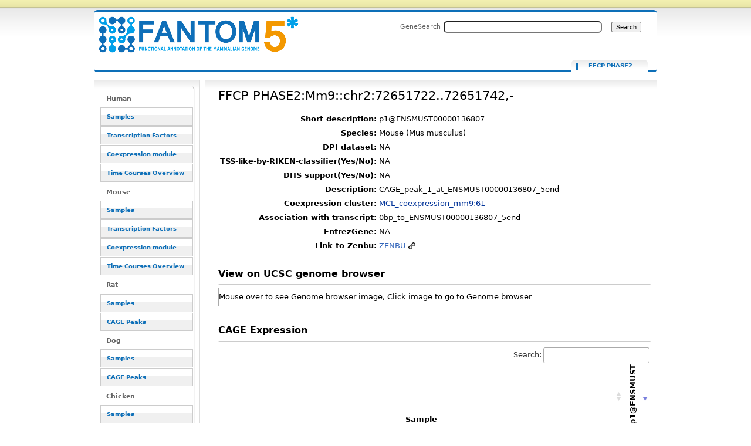

--- FILE ---
content_type: text/html; charset=UTF-8
request_url: https://fantom.gsc.riken.jp/5/sstar/FFCP_PHASE2:Mm9::chr2:72651722..72651742,-
body_size: 18899
content:
<!DOCTYPE html>
<html class="client-nojs" lang="en" dir="ltr">
<head>
<meta charset="UTF-8">
<title>FFCP PHASE2:Mm9::chr2:72651722..72651742,- - resource_browser</title>
<script>document.documentElement.className="client-js";RLCONF={"wgBreakFrames":false,"wgSeparatorTransformTable":["",""],"wgDigitTransformTable":["",""],"wgDefaultDateFormat":"dmy","wgMonthNames":["","January","February","March","April","May","June","July","August","September","October","November","December"],"wgRequestId":"989e9da935225cbbf23ac564","wgCanonicalNamespace":"FFCP_PHASE2","wgCanonicalSpecialPageName":false,"wgNamespaceNumber":3026,"wgPageName":"FFCP_PHASE2:Mm9::chr2:72651722..72651742,-","wgTitle":"Mm9::chr2:72651722..72651742,-","wgCurRevisionId":3890143,"wgRevisionId":3890143,"wgArticleId":769240,"wgIsArticle":true,"wgIsRedirect":false,"wgAction":"view","wgUserName":null,"wgUserGroups":["*"],"wgCategories":["FFCP"],"wgPageViewLanguage":"en","wgPageContentLanguage":"en","wgPageContentModel":"wikitext","wgRelevantPageName":"FFCP_PHASE2:Mm9::chr2:72651722..72651742,-","wgRelevantArticleId":769240,"wgIsProbablyEditable":false,"wgRelevantPageIsProbablyEditable":false,"wgRestrictionEdit":[],"wgRestrictionMove":[],"wgPageFormsTargetName":null,"wgPageFormsAutocompleteValues":[],"wgPageFormsAutocompleteOnAllChars":false,"wgPageFormsFieldProperties":[],"wgPageFormsCargoFields":[],"wgPageFormsDependentFields":[],"wgPageFormsCalendarValues":[],"wgPageFormsCalendarParams":[],"wgPageFormsCalendarHTML":null,"wgPageFormsGridValues":[],"wgPageFormsGridParams":[],"wgPageFormsContLangYes":null,"wgPageFormsContLangNo":null,"wgPageFormsContLangMonths":[],"wgPageFormsHeightForMinimizingInstances":800,"wgPageFormsDelayReload":false,"wgPageFormsShowOnSelect":[],"wgPageFormsScriptPath":"/5/sstar/extensions/PageForms","edgValues":null,"wgPageFormsEDSettings":null,"wgAmericanDates":false,"srfFilteredConfig":null};
RLSTATE={"site.styles":"ready","user.styles":"ready","user":"ready","user.options":"loading","ext.smw.styles":"ready","ext.smw.tooltip.styles":"ready","skins.cavendish":"ready","skins.cavendish.blue":"ready","ext.srf.styles":"ready"};RLPAGEMODULES=["ext.smw.tooltip","ext.smw.styles","smw.entityexaminer","site","mediawiki.page.ready","ext.smw.purge"];</script>
<script>(RLQ=window.RLQ||[]).push(function(){mw.loader.impl(function(){return["user.options@12s5i",function($,jQuery,require,module){mw.user.tokens.set({"patrolToken":"+\\","watchToken":"+\\","csrfToken":"+\\"});
}];});});</script>
<link rel="stylesheet" href="/5/sstar/load.php?lang=en&amp;modules=ext.smw.styles%7Cext.smw.tooltip.styles%7Cext.srf.styles%7Cskins.cavendish%7Cskins.cavendish.blue&amp;only=styles&amp;skin=cavendish">
<script async="" src="/5/sstar/load.php?lang=en&amp;modules=startup&amp;only=scripts&amp;raw=1&amp;skin=cavendish"></script>
<style>#mw-indicator-mw-helplink {display:none;}</style>
<meta name="ResourceLoaderDynamicStyles" content="">
<link rel="stylesheet" href="/5/sstar/load.php?lang=en&amp;modules=site.styles&amp;only=styles&amp;skin=cavendish">
<meta name="generator" content="MediaWiki 1.43.1">
<meta name="robots" content="max-image-preview:standard">
<meta name="format-detection" content="telephone=no">
<meta name="viewport" content="width=1120">
<link rel="alternate" type="application/rdf+xml" title="FFCP PHASE2:Mm9::chr2:72651722..72651742,-" href="/resource_browser/index.php?title=Special:ExportRDF/FFCP_PHASE2:Mm9::chr2:72651722..72651742,-&amp;xmlmime=rdf">
<link rel="search" type="application/opensearchdescription+xml" href="/5/sstar/rest.php/v1/search" title="FANTOM5_SSTAR (en)">
<link rel="EditURI" type="application/rsd+xml" href="http://f5-webapp4.gsc.riken.jp/5/sstar/api.php?action=rsd">
<link rel="alternate" type="application/atom+xml" title="FANTOM5_SSTAR Atom feed" href="/resource_browser/index.php?title=Special:RecentChanges&amp;feed=atom">
</head>
<body class="mediawiki ltr sitedir-ltr mw-hide-empty-elt ns-3026 ns-subject page-FFCP_PHASE2_Mm9_chr2_72651722_72651742_- rootpage-FFCP_PHASE2_Mm9_chr2_72651722_72651742_- skin-cavendish action-view"><div id="internal"></div>
<div  id="globalWrapper" class="view cavendish-qr-code-mode-all">
	<div id="p-personal" class="portlet">
		<h5>Personal tools</h5>
		<div class="pBody">
			<ul>
						</ul>
		</div>
	</div>
	<div id="header">
		<a name="top" id="contentTop"></a>
		<h6>
				<a  class="mw-wiki-logo" style="width: 322px; height: 53px; margin-top: 10" href="/5/sstar/Main_Page" title="Main Page">FFCP PHASE2:Mm9::chr2:72651722..72651742,- - resource_browser</a></h6>
		<div id="p-cactions" class="portlet" role="navigation">
			<ul>
			<li id="ca-nstab-ffcp_phase2" class="selected mw-list-item"><a href="/5/sstar/FFCP_PHASE2:Mm9::chr2:72651722..72651742,-" title="View the subject page [c]" accesskey="c">FFCP PHASE2</a></li><li id="ca-talk" class="new mw-list-item"><a href="/resource_browser/index.php?title=FFCP_PHASE2_talk:Mm9::chr2:72651722..72651742,-&amp;action=edit&amp;redlink=1" rel="discussion" class="new" title="Discussion about the content page (page does not exist) [t]" accesskey="t">Discussion</a></li><li id="ca-viewsource" class="mw-list-item"><a href="/resource_browser/index.php?title=FFCP_PHASE2:Mm9::chr2:72651722..72651742,-&amp;action=edit" title="This page is protected.&#10;You can view its source [e]" accesskey="e">View source</a></li><li id="ca-history" class="mw-list-item"><a href="/resource_browser/index.php?title=FFCP_PHASE2:Mm9::chr2:72651722..72651742,-&amp;action=history" title="Past revisions of this page [h]" accesskey="h">View history</a></li><li id="ca-purge" class="is-disabled mw-list-item"><a href="/resource_browser/index.php?title=FFCP_PHASE2:Mm9::chr2:72651722..72651742,-&amp;action=purge">Refresh</a></li>			</ul>
		</div>
		<div role="search" class="portlet" id="p-search"><h3 id="p-search-label" lang="en" dir="ltr"><label for="searchInput">Search</label></h3><div class="pBody" id="searchBody"><form action="/5/sstar/RB_SearchResults" id="searchform"><label for="searchInput">GeneSearch</label><input type="search" name="sq" placeholder="" aria-label="Search FANTOM5_SSTAR" autocapitalize="sentences" title="Search FANTOM5_SSTAR [ctrl-option-f]" accesskey="f" id="searchInput" autocomplete="off">  <input class="searchButton" type="submit" name="fulltext" title="Search the pages for this text" id="mw-searchButton" value="Search"></form></div></div>	</div>
	<div id="mBody">
		<div id="side">
			<div id="nav">
				<div role="navigation" class="portlet generated-sidebar" id="p-Human" aria-labelledby="p-Human-label"><h3 id="p-Human-label" lang="en" dir="ltr">Human</h3><div class="pBody"><ul lang="en" dir="ltr"><li id="n-Samples" class="mw-list-item"><a href="/5/sstar/Browse_samples">Samples</a></li><li id="n-Transcription-Factors" class="mw-list-item"><a href="/5/sstar/Browse_Transcription_Factors_hg19">Transcription Factors</a></li><li id="n-Coexpression-module" class="mw-list-item"><a href="/5/sstar/Browse_coexpression_clusters">Coexpression module</a></li><li id="n-Time-Courses-Overview" class="mw-list-item"><a href="/5/sstar/Browse_Time_Courses_hg19">Time Courses Overview</a></li></ul></div></div><div role="navigation" class="portlet generated-sidebar" id="p-Mouse" aria-labelledby="p-Mouse-label"><h3 id="p-Mouse-label" lang="en" dir="ltr">Mouse</h3><div class="pBody"><ul lang="en" dir="ltr"><li id="n-Samples" class="mw-list-item"><a href="/5/sstar/Browse_samples_mm9">Samples</a></li><li id="n-Transcription-Factors" class="mw-list-item"><a href="/5/sstar/Browse_Transcription_Factors_mm9">Transcription Factors</a></li><li id="n-Coexpression-module" class="mw-list-item"><a href="/5/sstar/Browse_MCL_coexpression_mouse">Coexpression module</a></li><li id="n-Time-Courses-Overview" class="mw-list-item"><a href="/5/sstar/Browse_Time_Courses_mm9">Time Courses Overview</a></li></ul></div></div><div role="navigation" class="portlet generated-sidebar" id="p-Rat" aria-labelledby="p-Rat-label"><h3 id="p-Rat-label" lang="en" dir="ltr">Rat</h3><div class="pBody"><ul lang="en" dir="ltr"><li id="n-Samples" class="mw-list-item"><a href="/5/sstar/Browse_samples_Rat">Samples</a></li><li id="n-CAGE-Peaks" class="mw-list-item"><a href="/5/sstar/Browse_Cage_Peaks_Rat">CAGE Peaks</a></li></ul></div></div><div role="navigation" class="portlet generated-sidebar" id="p-Dog" aria-labelledby="p-Dog-label"><h3 id="p-Dog-label" lang="en" dir="ltr">Dog</h3><div class="pBody"><ul lang="en" dir="ltr"><li id="n-Samples" class="mw-list-item"><a href="/5/sstar/Browse_samples_Dog">Samples</a></li><li id="n-CAGE-Peaks" class="mw-list-item"><a href="/5/sstar/Browse_Cage_Peaks_Dog">CAGE Peaks</a></li></ul></div></div><div role="navigation" class="portlet generated-sidebar" id="p-Chicken" aria-labelledby="p-Chicken-label"><h3 id="p-Chicken-label" lang="en" dir="ltr">Chicken</h3><div class="pBody"><ul lang="en" dir="ltr"><li id="n-Samples" class="mw-list-item"><a href="/5/sstar/Browse_samples_Chicken">Samples</a></li><li id="n-CAGE-Peaks" class="mw-list-item"><a href="/5/sstar/Browse_Cage_Peaks_Chicken">CAGE Peaks</a></li></ul></div></div><div role="navigation" class="portlet generated-sidebar" id="p-Macaque" aria-labelledby="p-Macaque-label"><h3 id="p-Macaque-label" lang="en" dir="ltr">Macaque</h3><div class="pBody"><ul lang="en" dir="ltr"><li id="n-Samples" class="mw-list-item"><a href="/5/sstar/Browse_samples_Macaque">Samples</a></li><li id="n-CAGE-Peaks" class="mw-list-item"><a href="/5/sstar/Browse_Cage_Peaks_Macaque">CAGE Peaks</a></li></ul></div></div><div role="navigation" class="portlet generated-sidebar" id="p-Cross_species" aria-labelledby="p-Cross_species-label"><h3 id="p-Cross_species-label" lang="en" dir="ltr">Cross species</h3><div class="pBody"><ul lang="en" dir="ltr"><li id="n-Cell-Type-(CL)" class="mw-list-item"><a href="/5/sstar/Cell_Ontology_terms_list">Cell Type (CL)</a></li><li id="n-Disease-(DOID)" class="mw-list-item"><a href="/5/sstar/Human_Disease_Ontology_terms_list">Disease (DOID)</a></li><li id="n-Anatomy-(UBERON)" class="mw-list-item"><a href="/5/sstar/Uber_Anatomy_Ontology_terms_list">Anatomy (UBERON)</a></li><li id="n-Novel-motifs" class="mw-list-item"><a href="/5/sstar/Browse_Novel_motifs">Novel motifs</a></li><li id="n-JASPAR-motifs" class="mw-list-item"><a href="/5/sstar/Browse_JASPAR_motifs">JASPAR motifs</a></li><li id="n-CAGEd-oPOSSUM" class="mw-list-item"><a href="/5/sstar/CAGEd_oPOSSUM">CAGEd oPOSSUM</a></li></ul></div></div><div role="navigation" class="portlet generated-sidebar" id="p-Other" aria-labelledby="p-Other-label"><h3 id="p-Other-label" lang="en" dir="ltr">Other</h3><div class="pBody"><ul lang="en" dir="ltr"><li id="n-Data-source" class="mw-list-item"><a href="/5/sstar/Data_source">Data source</a></li><li id="n-Protocols" class="mw-list-item"><a href="/5/sstar/Protocols">Protocols</a></li><li id="n-Utilities" class="mw-list-item"><a href="/5/sstar/Utilities">Utilities</a></li></ul></div></div><div role="navigation" class="portlet" id="p-tb" aria-labelledby="p-tb-label"><h3 id="p-tb-label" lang="en" dir="ltr">Tools</h3><div class="pBody"><ul lang="en" dir="ltr"><li id="t-whatlinkshere" class="mw-list-item"><a href="/5/sstar/Special:WhatLinksHere/FFCP_PHASE2:Mm9::chr2:72651722..72651742,-" title="A list of all wiki pages that link here [j]" accesskey="j">What links here</a></li><li id="t-recentchangeslinked" class="mw-list-item"><a href="/5/sstar/Special:RecentChangesLinked/FFCP_PHASE2:Mm9::chr2:72651722..72651742,-" rel="nofollow" title="Recent changes in pages linked from this page [k]" accesskey="k">Related changes</a></li><li id="t-specialpages" class="mw-list-item"><a href="/5/sstar/Special:SpecialPages" title="A list of all special pages [q]" accesskey="q">Special pages</a></li><li id="t-print" class="mw-list-item"><a href="javascript:print();" rel="alternate" title="Printable version of this page [p]" accesskey="p">Printable version</a></li><li id="t-permalink" class="mw-list-item"><a href="/resource_browser/index.php?title=FFCP_PHASE2:Mm9::chr2:72651722..72651742,-&amp;oldid=3890143" title="Permanent link to this revision of this page">Permanent link</a></li><li id="t-info" class="mw-list-item"><a href="/resource_browser/index.php?title=FFCP_PHASE2:Mm9::chr2:72651722..72651742,-&amp;action=info" title="More information about this page">Page information</a></li><li id="t-smwbrowselink" class="mw-list-item"><a href="/5/sstar/Special:Browse/:FFCP-5FPHASE2:Mm9::chr2:72651722..72651742,-2D" rel="search">Browse properties</a></li></ul></div></div>			</div>
		</div>
	</div><!-- end of #mBody div -->
	<div id="column-content">
		<div id="content" class="mw-body">
			<a id="top"></a>
						<div class="mw-indicators">
<div id="mw-indicator-smw-entity-examiner" class="mw-indicator"><div class="smw-entity-examiner smw-indicator-vertical-bar-loader" data-subject="Mm9::chr2:72651722..72651742,-#3026##" data-dir="ltr" data-uselang="" title="Running an examiner in the background"></div></div>
</div>
			<h1 id="firstHeading" class="firstHeading" lang="en"><span class="mw-page-title-namespace">FFCP PHASE2</span><span class="mw-page-title-separator">:</span><span class="mw-page-title-main">Mm9::chr2:72651722..72651742,-</span></h1>
			<div id="bodyContent" class="mw-body-content">
				<h3 id="siteSub">From FANTOM5_SSTAR</h3>
				<div id="contentSub"><div id="mw-content-subtitle"></div></div>
												<div id="jump-to-nav" class="mw-jump">Jump to: <a href="#column-one">navigation</a>, <a href="#searchInput">search</a></div>
				<!-- start content -->
				<div id="mw-content-text" class="mw-body-content"><div class="mw-content-ltr mw-parser-output" lang="en" dir="ltr"><script type="text/javascript" src="/5/sstar/rb_js/jquery-1.7.1.min.js">
<div id="loader" class="hiddeable" style="display:none; position: fixed; top: 0; right: 0; width: 100%; height: 100%; z-index: 1; background: transparent;">
</div>
<script type="text/javascript">
//var image=sprites.gif optional
var cSpeed=10;
	var cWidth=55;
	var cHeight=55;
	var cTotalFrames=18;
	var cFrameWidth=55;
	var cImageSrc='/resource_browser/images/LoaderGifs/sprites.gif'; //default but optional with Template 
	
	var cImageTimeout=false;
	var cIndex=0;
	var cXpos=0;
	var cPreloaderTimeout=false;
	var SECONDS_BETWEEN_FRAMES=0;

	function startAnimation(){
		
		document.getElementById('loader').style.backgroundImage='url('+cImageSrc+')';
		document.getElementById('loader').style.width=cWidth+'px';
		document.getElementById('loader').style.height=cHeight+'px';
		
		//FPS = Math.round(100/(maxSpeed+2-speed));
		FPS = Math.round(100/cSpeed);
		SECONDS_BETWEEN_FRAMES = 1 / FPS;
		
		cPreloaderTimeout=setTimeout('continueAnimation()', SECONDS_BETWEEN_FRAMES/1000);
		
	}
	
	function continueAnimation(){
		
		cXpos += cFrameWidth;
		//increase the index so we know which frame of our animation we are currently on
		cIndex += 1;
		 
		//if our cIndex is higher than our total number of frames, we're at the end and should restart
		if (cIndex >= cTotalFrames) {
			cXpos =0;
			cIndex=0;
		}
		
		if(document.getElementById('loader'))
			document.getElementById('loader').style.backgroundPosition=(-cXpos)+'px 0';
		
		cPreloaderTimeout=setTimeout('continueAnimation()', SECONDS_BETWEEN_FRAMES*1000);
	}
	
	function stopAnimation(){//stops animation
		clearTimeout(cPreloaderTimeout);
		cPreloaderTimeout=false;
	}
	
	function imageLoader(s, fun)//Pre-loads the sprites image
	{
		clearTimeout(cImageTimeout);
		cImageTimeout=0;
		genImage = new Image();
		genImage.onload=function (){cImageTimeout=setTimeout(fun, 0)};
		genImage.onerror=new Function('alert(\'Could not load the image\')');
		genImage.src=s;
	}
	
	//The following code starts the animation
	new imageLoader(cImageSrc, 'startAnimation()');

$(document).ready(function() {

//var loading_image="sprites.gif";



$(document).on("click", "a", function() {
    //this == the link that was clicked
    var href = $(this).attr("href");
    if(href!=null){
    var url=String(href);
    if(String(href).indexOf("resource_browser")!=-1){
       if(String(href).length>2){
               toggle_visibility('loader');
    
       }else{
       }
    }else{
    }
}else{
}
});


function toggle_visibility(id) {
        var thelist = $('.hiddeable');
    	for (var i = 0; i < thelist.length; i++) {
    		thelist[i].style.display = 'none';
    	}
    	var e = $('#loader')[0];
    	if(e.style.display == 'block') {
    		e.style.display = 'none';
    	} else {
    		e.style.display = 'block';
    	}
    }
});
</script>
<table>
<tbody><tr><th scope="row" align="right">Short description:</th><td>p1@ENSMUST00000136807</td></tr><tr><th scope="row" align="right">Species:</th><td>Mouse (Mus musculus)</td></tr><tr><th scope="row" align="right">DPI dataset:</th><td> NA</td></tr>
<tr><th scope="row" align="right">TSS-like-by-RIKEN-classifier(Yes/No):</th><td> NA </td></tr>
<tr><th scope="row" align="right">DHS support(Yes/No):</th><td> NA </td></tr>
<tr><th scope="row" align="right">Description:</th><td> CAGE_peak_1_at_ENSMUST00000136807_5end</td></tr><tr><th scope="row" align="right">Coexpression cluster:</th><td><a href="/5/sstar/MCL_coexpression_mm9:61" title="MCL coexpression mm9:61">MCL_coexpression_mm9:61</a></td></tr><tr><th scope="row" align="right">Association with transcript:</th><td> 0bp_to_ENSMUST00000136807_5end</td></tr>
<tr><th scope="row" align="right">EntrezGene:</th><td>NA</td></tr>
<tr><th scope="row" align="right">Link to Zenbu:</th><td><a target="_blank" rel="nofollow noreferrer noopener" class="external text" href="//fantom.gsc.riken.jp/zenbu/gLyphs/#config=Uz8Jh3NEDl8qV47r6EGQ8B;loc=Mm9::chr2:72651722..72651742">ZENBU</a></td></tr>
</tbody></table>
<p>
<script language="javascript" type="text/javascript">
$(document).ready(function() { 
// hide-show animation for ucsc genome browser view
$("#ucsc_snap_view").hover(function(){
    $(this).stop(true, false).animate({ height: "600px"});
}, function() {
    $(this).stop(true, false).animate({ height: "30px" });
});
});
</script>
<br />
<font size="3"><b>View on UCSC genome browser</b></font>
</p>
<hr />
<div id="ucsc_snap_view" style="width:750px; height:30px; border-style:solid; border-width:1px; border-color:#aaaaaa; overflow:auto;">
<p>Mouse over to see Genome browser image, Click image to go to Genome browser
</p><p><a href="http://genome.ucsc.edu/cgi-bin/hgTracks?clade=mammal&amp;org=Mouse&amp;db=mm9&amp;position=chr2%3A72651222-72652242&amp;hgt.suggest=&amp;hgt.suggestTrack=knownGene"><img src="http://genome.ucsc.edu/cgi-bin/hgRenderTracks?clade=mammal&amp;org=Mouse&amp;db=mm9&amp;position=chr2%3A72651222-72652242&amp;hgt.suggest=&amp;hgt.suggestTrack=knownGene&amp;pix=700" /></a>
</p>
</div><p><br />
</p><p><font size="3"><b>CAGE Expression</b></font>
</p>
<hr />
<p><script type="text/javascript" src="/5/sstar/rb_js/html5button/datatables.min.js"></script>
<script type="text/javascript" language="javascript" src="/5/sstar/rb_js/datatables/extras/TableTools/media/js/TableTools.min.js"></script>
<script type="text/javascript" language="javascript" src="/5/sstar/rb_js/flot/jquery.flot.min.js"></script>
	<style type="text/css" title="currentStyle">
		@import "/5/sstar/rb_js/html5button/datatables.css";
		@import "/5/sstar/rb_js/datatables/extras/TableTools/media/css/TableTools.css";
	</style>


</p><p>
<style type="text/css">  
.rotate90 {
  -webkit-transform: rotate(-90deg);
  -moz-transform: rotate(-90deg);
-webkit-transform-origin: 6px 18px;
-moz-transform-origin: 6px 18px;
width:1px;
}
.highlight { background-color: yellow }
</style>
<script type="text/javascript">
$(document).ready(function() {
    var oTable =  $('#gene_exptable').DataTable({
        dom: 'frt',
		scrollY: "300px",
		paging: false,
		scrollCollapse: true,
		pageLength: -1,
		order: [[1,'desc']],
		columnDefs: [{ orderSequence: [ "desc", "asc" ], targets: [ 1 ] }, { type: "html-num", targets: [ 0 ] } ]
});
$('#gene_exptable_wrapper .dataTables_scrollHead th').css("height", "100px").css("vertical-align", "bottom");


var data = [];
var slist = [];
var plotdata = [];


// chart checkbox
for (var i2=1; i2<$('#gene_exptable thead th').length; i2++){
key2 = i2-1;
        $("#gene_exptable_chart_chkbox").append('<input type="checkbox" name="' + key2 +
                               '" checked="checked" id="id' + key2 + '"><label for="id' + key2 + '">'
                                + $('#gene_exptable thead th:nth-child('+(i2+1)+')').text() + '</label><br/>');
}

function collectdata(){
data = [];
		for (i2=1, len2=$('#gene_exptable thead th').length; i2<len2; i2++){
			var plots = [];
			for (i1=2, len1=$('#gene_exptable tr').length; i1<len1; i1++) {
  		  		plots.push([i1,$("#gene_exptable tr")[i1].cells[i2].innerHTML]);
		 	}
		 	data.push({"label": $('#gene_exptable thead th:nth-child('+(i2+1)+')').text(), "data": plots});
		}
slist = [];
			for (i1=2, len1=$('#gene_exptable tr').length; i1<len1; i1++) {
  		  		slist.push($("#gene_exptable tr")[i1].cells[0].innerHTML);
		 	}
//test
//slist[0] = "test";
}


function drawchart(){

plotdata = [];

$("#gene_exptable_chart_chkbox").find("input:checked").each(function () {
		var key = $(this).attr("name");
		plotdata.push(data[$(this).attr("name")]);
});

var plot1 = $.plot($("#gene_exptable_chart"), plotdata, {
                yaxis:{ axisLabel:'TPM' },
		lines:{ show:false },
		points:{ show:true },
                grid:{ hoverable:true, clickable:true },
		xaxis:{ tickDecimals:0, show:false	},
                legend:{ show:false }
});

//test
var data_series = plot1.getData();

$("#gene_exptable_chart_chkbox label").css("background-color", "white");
$.each(data_series , function(){
$("#gene_exptable_chart_chkbox label:contains(" + this.label + ")").css("background-color", this.color);
});



}

collectdata();
drawchart();

// re-draw chart event
$(window).resize(function() { drawchart(); });
$("th").click(function() {collectdata(); drawchart(); } );
$("#gene_exptable_paginate").click(function() {collectdata(); drawchart(); } );
$('#gene_exptable').bind('filter', function() { 
setTimeout(function(){
collectdata(); drawchart();}, 1000);
 } );
$('#gene_exptable_length').change(function() {collectdata(); drawchart(); } );
$("#gene_exptable_chart_chkbox").find("input").click(function() { drawchart(); });

// tooltip function start
    function showTooltip(x, y, contents) {
        $('<div id="tooltip">' + contents + '</div>').css( {
            position: 'absolute',
            display: 'none',
            top: y + 5,
            left: x + 5,
            border: '1px solid #aaa',
            padding: '2px',
            'background-color': '#fff',
            opacity: 0.80
        }).appendTo("body").fadeIn(200);
    }

    var previousPoint = null;
    $("#gene_exptable_chart").bind("plothover", function (event, pos, item) {
        $("#x").text(pos.x.toFixed(2));
        $("#y").text(pos.y.toFixed(2));
            if (item) {
                if (previousPoint!=item.dataIndex) {
                    previousPoint = item.dataIndex;
                    
                    $("#tooltip").remove();
                    x = item.datapoint[0].toFixed(0),
                    y = item.datapoint[1].toFixed(2);
                  
                    showTooltip(item.pageX, item.pageY,
                               "Sample: "+slist[item.dataIndex]+"<br>TSS: "+ item.series.label +"  TPM: "+y);
                }
            }
            else {
                $("#tooltip").remove();
                previousPoint = null;            
            }
    });
// tooltip function end

// clicking point function
    $("#gene_exptable_chart").bind("plotclick", function (event, pos, item) {
if (item){
var vdata = Math.round($('#gene_exptable').height())/item.series.data.length*item.dataIndex;
$('#gene_exptable_wrapper .dataTables_scrollBody').animate({ scrollTop: vdata-150 }, 'slow');
$("#gene_exptable_wrapper .dataTables_scrollBody tbody td").removeClass('highlight');
$('#gene_exptable_wrapper .dataTables_scrollBody tbody tr:eq(' + item.dataIndex+ ') td').addClass('highlight');
}
    });
// clicking point function end





} );
</script>

</p>
<table id="gene_exptable" class="stripe cell-border order-column compact"><thead><tr class="mw-empty-elt"></tr><tr><th>Sample</th><th><div class="rotate90"><p>p1@ENSMUST00000136807</p></div></th></tr></thead><tbody><tr><td><a href="/5/sstar/FF:12158-128G7">Atoh1+ Inner ear hair cells - organ of corti, pool1.CNhs12533.12158-128G7</a></td><td align="center" style="background-color: rgb(0,0,0);color: white">0.00</td></tr><tr><td><a href="/5/sstar/FF:11850-124I5">CD326+ enterocyte isolated from mice, treated with RANKL, day03, pool1.CNhs13242.11850-124I5</a></td><td align="center" style="background-color: rgb(0,16,0);color: white">1.40</td></tr><tr><td><a href="/5/sstar/FF:11851-124I6">CD326+ enterocyte isolated from mice, treated with RANKL, day03, pool2.CNhs13233.11851-124I6</a></td><td align="center" style="background-color: rgb(0,26,0);color: white">3.18</td></tr><tr><td><a href="/5/sstar/FF:11848-124I3">CD326+ enterocyte, pool1.CNhs13542.11848-124I3</a></td><td align="center" style="background-color: rgb(0,17,0);color: white">1.51</td></tr><tr><td><a href="/5/sstar/FF:11849-124I4">CD326+ enterocyte, pool2.CNhs13197.11849-124I4</a></td><td align="center" style="background-color: rgb(0,13,0);color: white">1.00</td></tr><tr><td><a href="/5/sstar/FF:11852-124I7">CD326++ enterocyte isolated from mice, treated with RANKL, day03, pool1.CNhs13236.11852-124I7</a></td><td align="center" style="background-color: rgb(0,13,0);color: white">1.01</td></tr><tr><td><a href="/5/sstar/FF:11853-124I8">CD326++ enterocyte isolated from mice, treated with RANKL, day03, pool2.CNhs13210.11853-124I8</a></td><td align="center" style="background-color: rgb(0,7,0);color: white">0.47</td></tr><tr><td><a href="/5/sstar/FF:11818-124E9">CD4+CD25+ regulatory T cells, pool2 (Balb_cAJcl).CNhs13221.11818-124E9</a></td><td align="center" style="background-color: rgb(0,2,0);color: white">0.13</td></tr><tr><td><a href="/5/sstar/FF:11816-124E7">CD4+CD25-CD44- naive conventional T cells, PMA and ionomycin stimulation, 02hr, pool1 (C57BL_6J).CNhs13219.11816-124E7</a></td><td align="center" style="background-color: rgb(0,0,0);color: white">0.00</td></tr><tr><td><a href="/5/sstar/FF:11820-124F2">CD4+CD25-CD44- naive conventional T cells, PMA and ionomycin stimulation, 02hr, pool2 (Balb_cAJcl).CNhs13226.11820-124F2</a></td><td align="center" style="background-color: rgb(0,0,0);color: white">0.00</td></tr><tr><td><a href="/5/sstar/FF:11815-124E6">CD4+CD25-CD44- naive conventional T cells, antiCD3_CD28 stimulation, 06hr, pool1 (C57BL_6J).CNhs13218.11815-124E6</a></td><td align="center" style="background-color: rgb(0,0,0);color: white">0.00</td></tr><tr><td><a href="/5/sstar/FF:11819-124F1">CD4+CD25-CD44- naive conventional T cells, antiCD3_CD28 stimulation, 06hr, pool2 (Balb_cAJcl).CNhs13225.11819-124F1</a></td><td align="center" style="background-color: rgb(0,0,0);color: white">0.00</td></tr><tr><td><a href="/5/sstar/FF:11813-124E4">CD4+CD25-CD44- naive conventional T cells, pool1 (C57BL_6J).CNhs13217.11813-124E4</a></td><td align="center" style="background-color: rgb(0,0,0);color: white">0.00</td></tr><tr><td><a href="/5/sstar/FF:11817-124E8">CD4+CD25-CD44- naive conventional T cells, pool2 (Balb_cAJcl).CNhs13220.11817-124E8</a></td><td align="center" style="background-color: rgb(0,0,0);color: white">0.00</td></tr><tr><td><a href="/5/sstar/FF:11774-124A1">CD41+ megakaryocyte cancer, donor1.CNhs13079.11774-124A1</a></td><td align="center" style="background-color: rgb(0,0,0);color: white">0.00</td></tr><tr><td><a href="/5/sstar/FF:11776-124A3">CD41+ megakaryocyte cancer, donor2.CNhs13213.11776-124A3</a></td><td align="center" style="background-color: rgb(0,0,0);color: white">0.00</td></tr><tr><td><a href="/5/sstar/FF:11778-124A5">CD41+ megakaryocyte cancer, donor3.CNhs13506.11778-124A5</a></td><td align="center" style="background-color: rgb(0,0,0);color: white">0.00</td></tr><tr><td><a href="/5/sstar/FF:11775-124A2">CD41+ megakaryocyte control, donor1.CNhs13212.11775-124A2</a></td><td align="center" style="background-color: rgb(0,0,0);color: white">0.00</td></tr><tr><td><a href="/5/sstar/FF:11777-124A4">CD41+ megakaryocyte control, donor2.CNhs13214.11777-124A4</a></td><td align="center" style="background-color: rgb(0,0,0);color: white">0.00</td></tr><tr><td><a href="/5/sstar/FF:11779-124A6">CD41+ megakaryocyte control, donor3.CNhs13201.11779-124A6</a></td><td align="center" style="background-color: rgb(0,0,0);color: white">0.00</td></tr><tr><td><a href="/5/sstar/FF:10001-101A3">Clontech Mouse Universal Reference Total RNA, pool1.CNhs10609.10001-101A3</a></td><td align="center" style="background-color: rgb(0,2,0);color: white">0.09</td></tr><tr><td><a href="/5/sstar/FF:12972-138H2">EBF KO HPCs induced to T cell, 00hr00min, biol_rep1.CNhs11058.12972-138H2</a></td><td align="center" style="background-color: rgb(0,0,0);color: white">0.00</td></tr><tr><td><a href="/5/sstar/FF:12988-138I9">EBF KO HPCs induced to T cell, 00hr00min, biol_rep2.CNhs12980.12988-138I9</a></td><td align="center" style="background-color: rgb(0,0,0);color: white">0.00</td></tr><tr><td><a href="/5/sstar/FF:10262-104D1">Follicle Associated Epithelium, pool2.CNhs13211.10262-104D1</a></td><td align="center" style="background-color: rgb(0,0,0);color: white">0.00</td></tr><tr><td><a href="/5/sstar/FF:10263-104D2">Follicle Associated Epithelium, pool3.CNhs13200.10263-104D2</a></td><td align="center" style="background-color: rgb(0,4,0);color: white">0.23</td></tr><tr><td><a href="/5/sstar/FF:11845-124H9">GP2+ M cell, pool1.CNhs13228.11845-124H9</a></td><td align="center" style="background-color: rgb(0,14,0);color: white">1.15</td></tr><tr><td><a href="/5/sstar/FF:11846-124I1">GP2+ M cell, pool2.CNhs13231.11846-124I1</a></td><td align="center" style="background-color: rgb(0,7,0);color: white">0.43</td></tr><tr><td><a href="/5/sstar/FF:11847-124I2">GP2+ M cell, pool3.CNhs13240.11847-124I2</a></td><td align="center" style="background-color: rgb(0,15,0);color: white">1.29</td></tr><tr><td><a href="/5/sstar/FF:10252-104B9">Ileum epithelium, pool1.CNhs13199.10252-104B9</a></td><td align="center" style="background-color: rgb(0,3,0);color: white">0.19</td></tr><tr><td><a href="/5/sstar/FF:10253-104C1">Ileum epithelium, pool2.CNhs13232.10253-104C1</a></td><td align="center" style="background-color: rgb(0,0,0);color: white">0.00</td></tr><tr><td><a href="/5/sstar/FF:10260-104C8">Ileum epithelium, treated with RANKL, day03, pool3.CNhs13234.10260-104C8</a></td><td align="center" style="background-color: rgb(0,4,0);color: white">0.22</td></tr><tr><td><a href="/5/sstar/FF:13063-139I3">J2E erythroblastic leukemia response to erythropoietin, 00hr00min, biol_rep1.CNhs12449.13063-139I3</a></td><td align="center" style="background-color: rgb(0,0,0);color: white">0.00</td></tr><tr><td><a href="/5/sstar/FF:13129-140G6">J2E erythroblastic leukemia response to erythropoietin, 00hr00min, biol_rep2.CNhs12668.13129-140G6</a></td><td align="center" style="background-color: rgb(0,0,0);color: white">0.00</td></tr><tr><td><a href="/5/sstar/FF:13195-141E9">J2E erythroblastic leukemia response to erythropoietin, 00hr00min, biol_rep3.CNhs12770.13195-141E9</a></td><td align="center" style="background-color: rgb(0,0,0);color: white">0.00</td></tr><tr><td><a href="/5/sstar/FF:12228-129F5">Lgr5 positive intestinal stem cells, pool1.CNhs12555.12228-129F5</a></td><td align="center" style="background-color: rgb(0,5,0);color: white">0.29</td></tr><tr><td><a href="/5/sstar/FF:12229-129F6">Lgr5 positive intestinal stem cells, pool2.CNhs12556.12229-129F6</a></td><td align="center" style="background-color: rgb(0,0,0);color: white">0.00</td></tr><tr><td><a href="/5/sstar/FF:12230-129F7">Lgr5 positive intestinal stem cells, pool3.CNhs12557.12230-129F7</a></td><td align="center" style="background-color: rgb(0,0,0);color: white">0.00</td></tr><tr><td><a href="/5/sstar/FF:12159-128G8">MC1+Gr1+ myeloid-derived suppressor cells cancer, donor1 (10,11,12 3LL).CNhs12539.12159-128G8</a></td><td align="center" style="background-color: rgb(0,0,0);color: white">0.00</td></tr><tr><td><a href="/5/sstar/FF:12161-128H1">MC1+Gr1+ myeloid-derived suppressor cells cancer, donor2 (0127 3LL).CNhs12198.12161-128H1</a></td><td align="center" style="background-color: rgb(0,0,0);color: white">0.00</td></tr><tr><td><a href="/5/sstar/FF:12163-128H3">MC1+Gr1+ myeloid-derived suppressor cells cancer, donor3 (0128 3LL).CNhs12542.12163-128H3</a></td><td align="center" style="background-color: rgb(0,0,0);color: white">0.00</td></tr><tr><td><a href="/5/sstar/FF:12160-128G9">MC1+Gr1+ myeloid-derived suppressor cells control, donor1 (4,5,6PBS).CNhs12540.12160-128G9</a></td><td align="center" style="background-color: rgb(0,0,0);color: white">0.00</td></tr><tr><td><a href="/5/sstar/FF:12162-128H2">MC1+Gr1+ myeloid-derived suppressor cells control, donor2 (0127 PBS).CNhs12541.12162-128H2</a></td><td align="center" style="background-color: rgb(0,0,0);color: white">0.00</td></tr><tr><td><a href="/5/sstar/FF:12164-128H4">MC1+Gr1+ myeloid-derived suppressor cells control, donor3 (0128 PBS).CNhs12543.12164-128H4</a></td><td align="center" style="background-color: rgb(0,0,0);color: white">0.00</td></tr><tr><td><a href="/5/sstar/FF:11484-119D8">Mouse Aortic Smooth Muscle cells - differentiated, biol_rep1.CNhs11055.11484-119D8</a></td><td align="center" style="background-color: rgb(0,0,0);color: white">0.00</td></tr><tr><td><a href="/5/sstar/FF:11485-119D9">Mouse Aortic Smooth Muscle cells - differentiated, biol_rep2.CNhs11056.11485-119D9</a></td><td align="center" style="background-color: rgb(0,0,0);color: white">0.00</td></tr><tr><td><a href="/5/sstar/FF:11299-117B3">Mouse Aortic Smooth Muscle cells, donor1.CNhs11297.11299-117B3</a></td><td align="center" style="background-color: rgb(0,0,0);color: white">0.00</td></tr><tr><td><a href="/5/sstar/FF:11708-123B7">Mouse Astrocytes - cerebellar, donor1.CNhs13077.11708-123B7</a></td><td align="center" style="background-color: rgb(0,0,0);color: white">0.00</td></tr><tr><td><a href="/5/sstar/FF:11550-120C2">Mouse Astrocytes - cerebellar, donor2.CNhs12076.11550-120C2</a></td><td align="center" style="background-color: rgb(0,0,0);color: white">0.00</td></tr><tr><td><a href="/5/sstar/FF:11709-123B8">Mouse Astrocytes - hippocampus, donor1.CNhs12129.11709-123B8</a></td><td align="center" style="background-color: rgb(0,0,0);color: white">0.00</td></tr><tr><td><a href="/5/sstar/FF:11551-120C3">Mouse Astrocytes - hippocampus, donor2.CNhs12077.11551-120C3</a></td><td align="center" style="background-color: rgb(0,0,0);color: white">0.00</td></tr><tr><td><a href="/5/sstar/FF:11552-120C4">Mouse Astrocytes, donor2.CNhs12078.11552-120C4</a></td><td align="center" style="background-color: rgb(0,0,0);color: white">0.00</td></tr><tr><td><a href="/5/sstar/FF:11633-122C4">Mouse Astrocytes, donor3.CNhs12107.11633-122C4</a></td><td align="center" style="background-color: rgb(0,0,0);color: white">0.00</td></tr><tr><td><a href="/5/sstar/FF:11856-125A2">Mouse CD19+ B Cells, donor1.CNhs13531.11856-125A2</a></td><td align="center" style="background-color: rgb(0,0,0);color: white">0.00</td></tr><tr><td><a href="/5/sstar/FF:11854-124I9">Mouse CD4+ T Cells, donor1.CNhs13509.11854-124I9</a></td><td align="center" style="background-color: rgb(0,0,0);color: white">0.00</td></tr><tr><td><a href="/5/sstar/FF:11855-125A1">Mouse CD8+ T Cells, donor1.CNhs13511.11855-125A1</a></td><td align="center" style="background-color: rgb(0,0,0);color: white">0.00</td></tr><tr><td><a href="/5/sstar/FF:11711-123C1">Mouse Cardiac Myocytes, donor1.CNhs12355.11711-123C1</a></td><td align="center" style="background-color: rgb(0,0,0);color: white">0.00</td></tr><tr><td><a href="/5/sstar/FF:11729-123E1">Mouse Cardiac Myocytes, donor2.CNhs12356.11729-123E1</a></td><td align="center" style="background-color: rgb(0,0,0);color: white">0.00</td></tr><tr><td><a href="/5/sstar/FF:11634-122C5">Mouse Cardiac Myocytes, donor3.CNhs12353.11634-122C5</a></td><td align="center" style="background-color: rgb(0,0,0);color: white">0.00</td></tr><tr><td><a href="/5/sstar/FF:11713-123C3">Mouse Granule cells, donor1.CNhs12131.11713-123C3</a></td><td align="center" style="background-color: rgb(0,6,0);color: white">0.40</td></tr><tr><td><a href="/5/sstar/FF:11731-123E3">Mouse Granule cells, donor2.CNhs12357.11731-123E3</a></td><td align="center" style="background-color: rgb(0,0,0);color: white">0.00</td></tr><tr><td><a href="/5/sstar/FF:11636-122C7">Mouse Granule cells, donor3.CNhs12108.11636-122C7</a></td><td align="center" style="background-color: rgb(0,0,0);color: white">0.00</td></tr><tr><td><a href="/5/sstar/FF:11716-123C6">Mouse Meningeal cells, donor1.CNhs12132.11716-123C6</a></td><td align="center" style="background-color: rgb(0,0,0);color: white">0.00</td></tr><tr><td><a href="/5/sstar/FF:11639-122D1">Mouse Meningeal cells, donor3.CNhs12109.11639-122D1</a></td><td align="center" style="background-color: rgb(0,0,0);color: white">0.00</td></tr><tr><td><a href="/5/sstar/FF:11717-123C7">Mouse Mesenchymal stem cells - bone marrow derived, donor1.CNhs12628.11717-123C7</a></td><td align="center" style="background-color: rgb(0,0,0);color: white">0.00</td></tr><tr><td><a href="/5/sstar/FF:11735-123E7">Mouse Mesenchymal stem cells - bone marrow derived, donor2.CNhs12633.11735-123E7</a></td><td align="center" style="background-color: rgb(0,0,0);color: white">0.00</td></tr><tr><td><a href="/5/sstar/FF:11640-122D2">Mouse Mesenchymal stem cells - bone marrow derived, donor3.CNhs12616.11640-122D2</a></td><td align="center" style="background-color: rgb(0,0,0);color: white">0.00</td></tr><tr><td><a href="/5/sstar/FF:11718-123C8">Mouse Microglia, donor1.CNhs12629.11718-123C8</a></td><td align="center" style="background-color: rgb(0,0,0);color: white">0.00</td></tr><tr><td><a href="/5/sstar/FF:11736-123E8">Mouse Microglia, donor2.CNhs12634.11736-123E8</a></td><td align="center" style="background-color: rgb(0,0,0);color: white">0.00</td></tr><tr><td><a href="/5/sstar/FF:11724-123D5">Mouse Neurons - cortical, donor1.CNhs12025.11724-123D5</a></td><td align="center" style="background-color: rgb(0,0,0);color: white">0.00</td></tr><tr><td><a href="/5/sstar/FF:11742-123F5">Mouse Neurons - cortical, donor2.CNhs11947.11742-123F5</a></td><td align="center" style="background-color: rgb(0,0,0);color: white">0.00</td></tr><tr><td><a href="/5/sstar/FF:11647-122D9">Mouse Neurons - cortical, donor3.CNhs12112.11647-122D9</a></td><td align="center" style="background-color: rgb(0,0,0);color: white">0.00</td></tr><tr><td><a href="/5/sstar/FF:11738-123F1">Mouse Neurons - dorsal spinal cord, donor2.CNhs12635.11738-123F1</a></td><td align="center" style="background-color: rgb(0,5,0);color: white">0.29</td></tr><tr><td><a href="/5/sstar/FF:11643-122D5">Mouse Neurons - dorsal spinal cord, donor3.CNhs12618.11643-122D5</a></td><td align="center" style="background-color: rgb(0,4,0);color: white">0.22</td></tr><tr><td><a href="/5/sstar/FF:11721-123D2">Mouse Neurons - hippocampal, donor1.CNhs12133.11721-123D2</a></td><td align="center" style="background-color: rgb(0,0,0);color: white">0.00</td></tr><tr><td><a href="/5/sstar/FF:11739-123F2">Mouse Neurons - hippocampal, donor2.CNhs12359.11739-123F2</a></td><td align="center" style="background-color: rgb(0,2,0);color: white">0.10</td></tr><tr><td><a href="/5/sstar/FF:11644-122D6">Mouse Neurons - hippocampal, donor3.CNhs12110.11644-122D6</a></td><td align="center" style="background-color: rgb(0,0,0);color: white">0.00</td></tr><tr><td><a href="/5/sstar/FF:11722-123D3">Mouse Neurons - raphe, donor1.CNhs12631.11722-123D3</a></td><td align="center" style="background-color: rgb(0,0,0);color: white">0.00</td></tr><tr><td><a href="/5/sstar/FF:11740-123F3">Mouse Neurons - raphe, donor2.CNhs12636.11740-123F3</a></td><td align="center" style="background-color: rgb(0,2,0);color: white">0.13</td></tr><tr><td><a href="/5/sstar/FF:11645-122D7">Mouse Neurons - raphe, donor3.CNhs12619.11645-122D7</a></td><td align="center" style="background-color: rgb(0,0,0);color: white">0.00</td></tr><tr><td><a href="/5/sstar/FF:11723-123D4">Mouse Neurons - striatal, donor1.CNhs12134.11723-123D4</a></td><td align="center" style="background-color: rgb(0,2,0);color: white">0.13</td></tr><tr><td><a href="/5/sstar/FF:11741-123F4">Mouse Neurons - striatal, donor2.CNhs12360.11741-123F4</a></td><td align="center" style="background-color: rgb(0,2,0);color: white">0.09</td></tr><tr><td><a href="/5/sstar/FF:11646-122D8">Mouse Neurons - striatal, donor3.CNhs12111.11646-122D8</a></td><td align="center" style="background-color: rgb(0,0,0);color: white">0.00</td></tr><tr><td><a href="/5/sstar/FF:11489-119E4">Mouse Neurons - substantia nigra, donor4, tech_rep1.CNhs12612.11489-119E4</a></td><td align="center" style="background-color: rgb(0,0,0);color: white">0.00</td></tr><tr><td><a href="/5/sstar/FF:11490-119E5">Mouse Neurons - substantia nigra, donor5.CNhs12614.11490-119E5</a></td><td align="center" style="background-color: rgb(0,0,0);color: white">0.00</td></tr><tr><td><a href="/5/sstar/FF:11770-123I6">Mouse Neurons - substantia nigra, donor6.CNhs12643.11770-123I6</a></td><td align="center" style="background-color: rgb(0,0,0);color: white">0.00</td></tr><tr><td><a href="/5/sstar/FF:11725-123D6">Mouse Neurons - ventral spinal cord, donor1.CNhs12632.11725-123D6</a></td><td align="center" style="background-color: rgb(0,12,0);color: white">0.88</td></tr><tr><td><a href="/5/sstar/FF:11743-123F6">Mouse Neurons - ventral spinal cord, donor2.CNhs12638.11743-123F6</a></td><td align="center" style="background-color: rgb(0,7,0);color: white">0.43</td></tr><tr><td><a href="/5/sstar/FF:11648-122E1">Mouse Neurons - ventral spinal cord, donor3.CNhs12113.11648-122E1</a></td><td align="center" style="background-color: rgb(0,3,0);color: white">0.19</td></tr><tr><td><a href="/5/sstar/FF:11728-123D9">Mouse Schwann, donor1.CNhs12507.11728-123D9</a></td><td align="center" style="background-color: rgb(0,0,0);color: white">0.00</td></tr><tr><td><a href="/5/sstar/FF:11746-123F9">Mouse Schwann, donor2.CNhs12573.11746-123F9</a></td><td align="center" style="background-color: rgb(0,0,0);color: white">0.00</td></tr><tr><td><a href="/5/sstar/FF:11830-124G3">Mouse hepatic Sinusoidal Endothelial Cells, donor1.CNhs13209.11830-124G3</a></td><td align="center" style="background-color: rgb(0,0,0);color: white">0.00</td></tr><tr><td><a href="/5/sstar/FF:11825-124F7">Mouse hepatic Stellate Cells (lipocyte), donor1.CNhs13196.11825-124F7</a></td><td align="center" style="background-color: rgb(0,0,0);color: white">0.00</td></tr><tr><td><a href="/5/sstar/FF:11714-123C4">Mouse hepatocyte, donor1.CNhs13078.11714-123C4</a></td><td align="center" style="background-color: rgb(0,0,0);color: white">0.00</td></tr><tr><td><a href="/5/sstar/FF:11637-122C8">Mouse hepatocyte, donor3.CNhs12615.11637-122C8</a></td><td align="center" style="background-color: rgb(0,0,0);color: white">0.00</td></tr><tr><td><a href="/5/sstar/FF:11822-124F4">Mouse hepatocyte, donor6.CNhs13090.11822-124F4</a></td><td align="center" style="background-color: rgb(0,0,0);color: white">0.00</td></tr><tr><td><a href="/5/sstar/FF:11824-124F6">Mouse hepatocyte, donor8.CNhs13091.11824-124F6</a></td><td align="center" style="background-color: rgb(0,0,0);color: white">0.00</td></tr><tr><td><a href="/5/sstar/FF:10003-101A7">SABiosciences XpressRef Mouse Universal Total RNA, pool1.CNhs10611.10003-101A7</a></td><td align="center" style="background-color: rgb(0,0,0);color: white">0.00</td></tr><tr><td><a href="/5/sstar/FF:12338-130I7">ST2 (Mesenchymal stem cells) cells, medium change (without induction), 00hr, biol_rep1 (000hC4).CNhs11939.12338-130I7</a></td><td align="center" style="background-color: rgb(0,0,0);color: white">0.00</td></tr><tr><td><a href="/5/sstar/FF:12460-132E3">ST2 (Mesenchymal stem cells) cells, medium change (without induction), 00hr, biol_rep2 (000hC5).CNhs13275.12460-132E3</a></td><td align="center" style="background-color: rgb(0,0,0);color: white">0.00</td></tr><tr><td><a href="/5/sstar/FF:12582-133I8">ST2 (Mesenchymal stem cells) cells, medium change (without induction), 00hr, biol_rep3 (000hC6).CNhs13324.12582-133I8</a></td><td align="center" style="background-color: rgb(0,0,0);color: white">0.00</td></tr><tr><td><a href="/5/sstar/FF:12157-128G6">Sox2+ Supporting cells - organ of corti, pool1.CNhs12532.12157-128G6</a></td><td align="center" style="background-color: rgb(0,0,0);color: white">0.00</td></tr><tr><td><a href="/5/sstar/FF:12971-138H1">TSt-4/DLL1 feeder cells, biol_rep1.CNhs13407.12971-138H1</a></td><td align="center" style="background-color: rgb(0,0,0);color: white">0.00</td></tr><tr><td><a href="/5/sstar/FF:12987-138I8">TSt-4/DLL1 feeder cells, biol_rep2.CNhs13408.12987-138I8</a></td><td align="center" style="background-color: rgb(0,0,0);color: white">0.00</td></tr><tr><td><a href="/5/sstar/FF:13003-139B6">TSt-4/DLL1 feeder cells, biol_rep3.CNhs13409.13003-139B6</a></td><td align="center" style="background-color: rgb(0,0,0);color: white">0.00</td></tr><tr><td><a href="/5/sstar/FF:13367-143G1">Tracheal epithelial cells, differentiation to ciliated epithelial cells, 000hr, biol_rep1.CNhs13739.13367-143G1</a></td><td align="center" style="background-color: rgb(0,0,0);color: white">0.00</td></tr><tr><td><a href="/5/sstar/FF:13368-143G2">Tracheal epithelial cells, differentiation to ciliated epithelial cells, 000hr, biol_rep2.CNhs13740.13368-143G2</a></td><td align="center" style="background-color: rgb(0,0,0);color: white">0.00</td></tr><tr><td><a href="/5/sstar/FF:13369-143G3">Tracheal epithelial cells, differentiation to ciliated epithelial cells, 000hr, biol_rep3.CNhs13741.13369-143G3</a></td><td align="center" style="background-color: rgb(0,0,0);color: white">0.00</td></tr><tr><td><a href="/5/sstar/FF:10008-101B6">Universal RNA - Mouse Normal Tissues Biochain, pool1.CNhs10613.10008-101B6</a></td><td align="center" style="background-color: rgb(0,0,0);color: white">0.00</td></tr><tr><td><a href="/5/sstar/FF:1063-29H9">accessory axillary lymph node, adult.CNhs10475.1063-29H9</a></td><td align="center" style="background-color: rgb(0,0,0);color: white">0.00</td></tr><tr><td><a href="/5/sstar/FF:49-24D7">adrenal gland, adult.CNhs10508.49-24D7</a></td><td align="center" style="background-color: rgb(0,0,0);color: white">0.00</td></tr><tr><td><a href="/5/sstar/FF:406-44C5">adrenal gland, embryo E14.CNhs11038.406-44C5</a></td><td align="center" style="background-color: rgb(0,0,0);color: white">0.00</td></tr><tr><td><a href="/5/sstar/FF:1254-43D6">adrenal gland, embryo E16.CNhs11004.1254-43D6</a></td><td align="center" style="background-color: rgb(0,0,0);color: white">0.00</td></tr><tr><td><a href="/5/sstar/FF:1263-45I1">adrenal gland, embryo E17.CNhs11043.1263-45I1</a></td><td align="center" style="background-color: rgb(0,0,0);color: white">0.00</td></tr><tr><td><a href="/5/sstar/FF:1262-18F5">adrenal gland, embryo E18.CNhs11026.1262-18F5</a></td><td align="center" style="background-color: rgb(0,0,0);color: white">0.00</td></tr><tr><td><a href="/5/sstar/FF:1311-23C1">adrenal gland, neonate N00.CNhs11191.1311-23C1</a></td><td align="center" style="background-color: rgb(0,4,0);color: white">0.24</td></tr><tr><td><a href="/5/sstar/FF:1377-27I3">adrenal gland, neonate N25.CNhs11223.1377-27I3</a></td><td align="center" style="background-color: rgb(0,0,0);color: white">0.00</td></tr><tr><td><a href="/5/sstar/FF:583-22A8">amnion, adult pregnant day17.5.CNhs10488.583-22A8</a></td><td align="center" style="background-color: rgb(0,0,0);color: white">0.00</td></tr><tr><td><a href="/5/sstar/FF:46-23H1">aorta, adult.CNhs10498.46-23H1</a></td><td align="center" style="background-color: rgb(0,0,0);color: white">0.00</td></tr><tr><td><a href="/5/sstar/FF:56-12G2">bone (os femoris), adult.CNhs10483.56-12G2</a></td><td align="center" style="background-color: rgb(0,0,0);color: white">0.00</td></tr><tr><td><a href="/5/sstar/FF:1985-43F5">bone (os femoris), neonate N02.CNhs11227.1985-43F5</a></td><td align="center" style="background-color: rgb(0,0,0);color: white">0.00</td></tr><tr><td><a href="/5/sstar/FF:1525-43A6">bone (os femoris), neonate N16.CNhs11225.1525-43A6</a></td><td align="center" style="background-color: rgb(0,0,0);color: white">0.00</td></tr><tr><td><a href="/5/sstar/FF:1350-25C3">bone (os femoris), neonate N20.CNhs11195.1350-25C3</a></td><td align="center" style="background-color: rgb(0,7,0);color: white">0.48</td></tr><tr><td><a href="/5/sstar/FF:37-13H4">cecum, adult.CNhs10467.37-13H4</a></td><td align="center" style="background-color: rgb(0,0,0);color: white">0.00</td></tr><tr><td><a href="/5/sstar/FF:15-8B2">cerebellum, adult.CNhs10494.15-8B2</a></td><td align="center" style="background-color: rgb(0,0,0);color: white">0.00</td></tr><tr><td><a href="/5/sstar/FF:1395-42I2">cerebellum, neonate N30.CNhs11135.1395-42I2</a></td><td align="center" style="background-color: rgb(0,0,0);color: white">0.00</td></tr><tr><td><a href="/5/sstar/FF:36-18H7">colon, adult.CNhs10468.36-18H7</a></td><td align="center" style="background-color: rgb(0,13,0);color: white">1.02</td></tr><tr><td><a href="/5/sstar/FF:12122-128C7">common myeloid progenitor CMP, biol_rep1.CNhs12550.12122-128C7</a></td><td align="center" style="background-color: rgb(0,0,0);color: white">0.00</td></tr><tr><td><a href="/5/sstar/FF:12125-128D1">common myeloid progenitor CMP, biol_rep2.CNhs12203.12125-128D1</a></td><td align="center" style="background-color: rgb(0,0,0);color: white">0.00</td></tr><tr><td><a href="/5/sstar/FF:12128-128D4">common myeloid progenitor CMP, biol_rep3.CNhs12551.12128-128D4</a></td><td align="center" style="background-color: rgb(0,0,0);color: white">0.00</td></tr><tr><td><a href="/5/sstar/FF:16-22A4">corpora quadrigemina, adult.CNhs10501.16-22A4</a></td><td align="center" style="background-color: rgb(0,0,0);color: white">0.00</td></tr><tr><td><a href="/5/sstar/FF:19-21D8">corpus striatum, adult.CNhs10487.19-21D8</a></td><td align="center" style="background-color: rgb(0,0,0);color: white">0.00</td></tr><tr><td><a href="/5/sstar/FF:630-43F1">corpus striatum, neonate N00.CNhs11226.630-43F1</a></td><td align="center" style="background-color: rgb(0,7,0);color: white">0.50</td></tr><tr><td><a href="/5/sstar/FF:12-14D5">cortex, adult.CNhs10473.12-14D5</a></td><td align="center" style="background-color: rgb(0,0,0);color: white">0.00</td></tr><tr><td><a href="/5/sstar/FF:1392-42F2">cortex, neonate N30.CNhs11107.1392-42F2</a></td><td align="center" style="background-color: rgb(0,0,0);color: white">0.00</td></tr><tr><td><a href="/5/sstar/FF:20-12F2">diencephalon, adult.CNhs10482.20-12F2</a></td><td align="center" style="background-color: rgb(0,0,0);color: white">0.00</td></tr><tr><td><a href="/5/sstar/FF:1388-42B2">diencephalon, neonate N30.CNhs11201.1388-42B2</a></td><td align="center" style="background-color: rgb(0,3,0);color: white">0.16</td></tr><tr><td><a href="/5/sstar/FF:1310-23B1">epididymis and seminiferous tubule, neonate N00.CNhs11218.1310-23B1</a></td><td align="center" style="background-color: rgb(0,0,0);color: white">0.00</td></tr><tr><td><a href="/5/sstar/FF:1387-42A2">epididymis and seminiferous tubule, neonate N30.CNhs11199.1387-42A2</a></td><td align="center" style="background-color: rgb(0,0,0);color: white">0.00</td></tr><tr><td><a href="/5/sstar/FF:58-23B2">epididymis, adult.CNhs10490.58-23B2</a></td><td align="center" style="background-color: rgb(0,0,0);color: white">0.00</td></tr><tr><td><a href="/5/sstar/FF:31-12G4">eyeball, adult.CNhs10484.31-12G4</a></td><td align="center" style="background-color: rgb(0,0,0);color: white">0.00</td></tr><tr><td><a href="/5/sstar/FF:345-16C6">eyeball, embryo E12.CNhs11016.345-16C6</a></td><td align="center" style="background-color: rgb(0,0,0);color: white">0.00</td></tr><tr><td><a href="/5/sstar/FF:399-16E2">eyeball, embryo E14.CNhs10521.399-16E2</a></td><td align="center" style="background-color: rgb(0,0,0);color: white">0.00</td></tr><tr><td><a href="/5/sstar/FF:426-16C9">eyeball, embryo E15.CNhs10593.426-16C9</a></td><td align="center" style="background-color: rgb(0,0,0);color: white">0.00</td></tr><tr><td><a href="/5/sstar/FF:1261-18D4">eyeball, embryo E17.CNhs11023.1261-18D4</a></td><td align="center" style="background-color: rgb(0,0,0);color: white">0.00</td></tr><tr><td><a href="/5/sstar/FF:633-15C6">eyeball, neonate N00.CNhs11207.633-15C6</a></td><td align="center" style="background-color: rgb(0,0,0);color: white">0.00</td></tr><tr><td><a href="/5/sstar/FF:1532-43E7">eyeball, neonate N01.CNhs11140.1532-43E7</a></td><td align="center" style="background-color: rgb(0,0,0);color: white">0.00</td></tr><tr><td><a href="/5/sstar/FF:1551-44G8">eyeball, neonate N02.CNhs11205.1551-44G8</a></td><td align="center" style="background-color: rgb(0,0,0);color: white">0.00</td></tr><tr><td><a href="/5/sstar/FF:777-19A2">eyeball, neonate N16.CNhs11188.777-19A2</a></td><td align="center" style="background-color: rgb(0,0,0);color: white">0.00</td></tr><tr><td><a href="/5/sstar/FF:335-25E2">forelimb, embryo E11.CNhs10596.335-25E2</a></td><td align="center" style="background-color: rgb(0,0,0);color: white">0.00</td></tr><tr><td><a href="/5/sstar/FF:359-14H2">forelimb, embryo E12.CNhs10600.359-14H2</a></td><td align="center" style="background-color: rgb(0,0,0);color: white">0.00</td></tr><tr><td><a href="/5/sstar/FF:384-1E2">forelimb, embryo E13.CNhs10589.384-1E2</a></td><td align="center" style="background-color: rgb(0,0,0);color: white">0.00</td></tr><tr><td><a href="/5/sstar/FF:413-26A8">forelimb, embryo E14.CNhs10577.413-26A8</a></td><td align="center" style="background-color: rgb(0,0,0);color: white">0.00</td></tr><tr><td><a href="/5/sstar/FF:437-20E7">forelimb, embryo E15.CNhs11007.437-20E7</a></td><td align="center" style="background-color: rgb(0,0,0);color: white">0.00</td></tr><tr><td><a href="/5/sstar/FF:1517-43C4">forelimb, embryo E17.CNhs10598.1517-43C4</a></td><td align="center" style="background-color: rgb(0,0,0);color: white">0.00</td></tr><tr><td><a href="/5/sstar/FF:1520-43B5">forelimb, embryo E18.CNhs11008.1520-43B5</a></td><td align="center" style="background-color: rgb(0,0,0);color: white">0.00</td></tr><tr><td><a href="/5/sstar/FF:1564-45I6">gonad, embryo E13.CNhs11044.1564-45I6</a></td><td align="center" style="background-color: rgb(0,6,0);color: white">0.40</td></tr><tr><td><a href="/5/sstar/FF:12123-128C8">granulocyte macrophage progenitor GMP, biol_rep1.CNhs12206.12123-128C8</a></td><td align="center" style="background-color: rgb(0,0,0);color: white">0.00</td></tr><tr><td><a href="/5/sstar/FF:12126-128D2">granulocyte macrophage progenitor GMP, biol_rep2.CNhs12202.12126-128D2</a></td><td align="center" style="background-color: rgb(0,0,0);color: white">0.00</td></tr><tr><td><a href="/5/sstar/FF:12129-128D5">granulocyte macrophage progenitor GMP, biol_rep3.CNhs11928.12129-128D5</a></td><td align="center" style="background-color: rgb(0,0,0);color: white">0.00</td></tr><tr><td><a href="/5/sstar/FF:331-24E9">heart, embryo E11.CNhs10586.331-24E9</a></td><td align="center" style="background-color: rgb(0,0,0);color: white">0.00</td></tr><tr><td><a href="/5/sstar/FF:353-12F5">heart, embryo E12.CNhs11015.353-12F5</a></td><td align="center" style="background-color: rgb(0,0,0);color: white">0.00</td></tr><tr><td><a href="/5/sstar/FF:376-3I9">heart, embryo E13.CNhs11013.376-3I9</a></td><td align="center" style="background-color: rgb(0,0,0);color: white">0.00</td></tr><tr><td><a href="/5/sstar/FF:403-26D4">heart, embryo E14.CNhs10597.403-26D4</a></td><td align="center" style="background-color: rgb(0,0,0);color: white">0.00</td></tr><tr><td><a href="/5/sstar/FF:431-16C8">heart, embryo E15.CNhs11017.431-16C8</a></td><td align="center" style="background-color: rgb(0,0,0);color: white">0.00</td></tr><tr><td><a href="/5/sstar/FF:457-17C6">heart, embryo E16.CNhs11021.457-17C6</a></td><td align="center" style="background-color: rgb(0,0,0);color: white">0.00</td></tr><tr><td><a href="/5/sstar/FF:479-18E5">heart, embryo E17.CNhs11025.479-18E5</a></td><td align="center" style="background-color: rgb(0,4,0);color: white">0.23</td></tr><tr><td><a href="/5/sstar/FF:1283-20G3">heart, embryo E18.CNhs11030.1283-20G3</a></td><td align="center" style="background-color: rgb(0,0,0);color: white">0.00</td></tr><tr><td><a href="/5/sstar/FF:639-21E3">heart, neonate N00.CNhs11213.639-21E3</a></td><td align="center" style="background-color: rgb(0,0,0);color: white">0.00</td></tr><tr><td><a href="/5/sstar/FF:1349-25I2">heart, neonate N03.CNhs11221.1349-25I2</a></td><td align="center" style="background-color: rgb(0,0,0);color: white">0.00</td></tr><tr><td><a href="/5/sstar/FF:749-24G1">heart, neonate N10.CNhs11118.749-24G1</a></td><td align="center" style="background-color: rgb(0,0,0);color: white">0.00</td></tr><tr><td><a href="/5/sstar/FF:782-15G1">heart, neonate N16.CNhs11209.782-15G1</a></td><td align="center" style="background-color: rgb(0,0,0);color: white">0.00</td></tr><tr><td><a href="/5/sstar/FF:821-26I6">heart, neonate N20.CNhs11127.821-26I6</a></td><td align="center" style="background-color: rgb(0,0,0);color: white">0.00</td></tr><tr><td><a href="/5/sstar/FF:1351-25D3">heart, neonate N25.CNhs11196.1351-25D3</a></td><td align="center" style="background-color: rgb(0,0,0);color: white">0.00</td></tr><tr><td><a href="/5/sstar/FF:1390-42D2">heart, neonate N30.CNhs11202.1390-42D2</a></td><td align="center" style="background-color: rgb(0,0,0);color: white">0.00</td></tr><tr><td><a href="/5/sstar/FF:13-16E8">hippocampus, adult.CNhs10478.13-16E8</a></td><td align="center" style="background-color: rgb(0,0,0);color: white">0.00</td></tr><tr><td><a href="/5/sstar/FF:627-43G1">hippocampus, neonate N00.CNhs11228.627-43G1</a></td><td align="center" style="background-color: rgb(0,0,0);color: white">0.00</td></tr><tr><td><a href="/5/sstar/FF:860-29I3">intestinal mucosa, adult.CNhs10506.860-29I3</a></td><td align="center" style="background-color: rgb(0,30,0);color: white">3.97</td></tr><tr><td><a href="/5/sstar/FF:178-9A3">intestine, adult.CNhs10496.178-9A3</a></td><td align="center" style="background-color: rgb(0,19,0);color: white">1.85</td></tr><tr><td><a href="/5/sstar/FF:1251-16I5">intestine, embryo E12.CNhs11019.1251-16I5</a></td><td align="center" style="background-color: rgb(0,0,0);color: white">0.00</td></tr><tr><td><a href="/5/sstar/FF:381-16D5">intestine, embryo E13.CNhs11010.381-16D5</a></td><td align="center" style="background-color: rgb(0,0,0);color: white">0.00</td></tr><tr><td><a href="/5/sstar/FF:976-16D8">intestine, embryo E15.CNhs10602.976-16D8</a></td><td align="center" style="background-color: rgb(0,0,0);color: white">0.00</td></tr><tr><td><a href="/5/sstar/FF:463-22H4">intestine, embryo E16.CNhs10585.463-22H4</a></td><td align="center" style="background-color: rgb(0,0,0);color: white">0.00</td></tr><tr><td><a href="/5/sstar/FF:482-18D3">intestine, embryo E17.CNhs10582.482-18D3</a></td><td align="center" style="background-color: rgb(0,4,0);color: white">0.22</td></tr><tr><td><a href="/5/sstar/FF:1289-20F7">intestine, embryo E18.CNhs10526.1289-20F7</a></td><td align="center" style="background-color: rgb(0,0,0);color: white">0.00</td></tr><tr><td><a href="/5/sstar/FF:644-26D1">intestine, neonate N00.CNhs11126.644-26D1</a></td><td align="center" style="background-color: rgb(0,12,0);color: white">0.95</td></tr><tr><td><a href="/5/sstar/FF:1322-23E9">intestine, neonate N01.CNhs11192.1322-23E9</a></td><td align="center" style="background-color: rgb(0,26,0);color: white">3.13</td></tr><tr><td><a href="/5/sstar/FF:688-20B8">intestine, neonate N06.CNhs11102.688-20B8</a></td><td align="center" style="background-color: rgb(0,50,0);color: white">13.82</td></tr><tr><td><a href="/5/sstar/FF:720-20F2">intestine, neonate N07.CNhs11095.720-20F2</a></td><td align="center" style="background-color: rgb(0,46,0);color: white">10.94</td></tr><tr><td><a href="/5/sstar/FF:755-23A5">intestine, neonate N10.CNhs11098.755-23A5</a></td><td align="center" style="background-color: rgb(0,47,0);color: white">12.09</td></tr><tr><td><a href="/5/sstar/FF:827-18D1">intestine, neonate N20.CNhs11187.827-18D1</a></td><td align="center" style="background-color: rgb(0,0,0);color: white">0.00</td></tr><tr><td><a href="/5/sstar/FF:1352-25E3">intestine, neonate N25.CNhs11121.1352-25E3</a></td><td align="center" style="background-color: rgb(0,11,0);color: white">0.86</td></tr><tr><td><a href="/5/sstar/FF:1384-42G1">intestine, neonate N30.CNhs11131.1384-42G1</a></td><td align="center" style="background-color: rgb(0,9,0);color: white">0.60</td></tr><tr><td><a href="/5/sstar/FF:411-4I9">kidney, embryo E14.CNhs10606.411-4I9</a></td><td align="center" style="background-color: rgb(0,0,0);color: white">0.00</td></tr><tr><td><a href="/5/sstar/FF:434-16F8">kidney, embryo E15.CNhs10997.434-16F8</a></td><td align="center" style="background-color: rgb(0,0,0);color: white">0.00</td></tr><tr><td><a href="/5/sstar/FF:464-22A5">kidney, embryo E16.CNhs10584.464-22A5</a></td><td align="center" style="background-color: rgb(0,0,0);color: white">0.00</td></tr><tr><td><a href="/5/sstar/FF:483-18I2">kidney, embryo E17.CNhs11028.483-18I2</a></td><td align="center" style="background-color: rgb(0,0,0);color: white">0.00</td></tr><tr><td><a href="/5/sstar/FF:1288-20C7">kidney, embryo E18.CNhs11001.1288-20C7</a></td><td align="center" style="background-color: rgb(0,0,0);color: white">0.00</td></tr><tr><td><a href="/5/sstar/FF:646-21G7">kidney, neonate N00.CNhs11214.646-21G7</a></td><td align="center" style="background-color: rgb(0,0,0);color: white">0.00</td></tr><tr><td><a href="/5/sstar/FF:758-6D5">kidney, neonate N10.CNhs11206.758-6D5</a></td><td align="center" style="background-color: rgb(0,0,0);color: white">0.00</td></tr><tr><td><a href="/5/sstar/FF:832-19I1">kidney, neonate N20.CNhs11113.832-19I1</a></td><td align="center" style="background-color: rgb(0,0,0);color: white">0.00</td></tr><tr><td><a href="/5/sstar/FF:1353-25F3">kidney, neonate N25.CNhs11122.1353-25F3</a></td><td align="center" style="background-color: rgb(0,0,0);color: white">0.00</td></tr><tr><td><a href="/5/sstar/FF:1385-42H1">kidney, neonate N30.CNhs11203.1385-42H1</a></td><td align="center" style="background-color: rgb(0,0,0);color: white">0.00</td></tr><tr><td><a href="/5/sstar/FF:508-5B2">liver, adult pregnant day01.CNhs10466.508-5B2</a></td><td align="center" style="background-color: rgb(0,0,0);color: white">0.00</td></tr><tr><td><a href="/5/sstar/FF:355-15F8">liver, embryo E12.CNhs10601.355-15F8</a></td><td align="center" style="background-color: rgb(0,0,0);color: white">0.00</td></tr><tr><td><a href="/5/sstar/FF:378-3H6">liver, embryo E13.CNhs10524.378-3H6</a></td><td align="center" style="background-color: rgb(0,0,0);color: white">0.00</td></tr><tr><td><a href="/5/sstar/FF:409-16E1">liver, embryo E14.CNhs10594.409-16E1</a></td><td align="center" style="background-color: rgb(0,0,0);color: white">0.00</td></tr><tr><td><a href="/5/sstar/FF:433-16D7">liver, embryo E15.CNhs10520.433-16D7</a></td><td align="center" style="background-color: rgb(0,0,0);color: white">0.00</td></tr><tr><td><a href="/5/sstar/FF:462-17F5">liver, embryo E16.CNhs10523.462-17F5</a></td><td align="center" style="background-color: rgb(0,4,0);color: white">0.24</td></tr><tr><td><a href="/5/sstar/FF:481-18A3">liver, embryo E17.CNhs10510.481-18A3</a></td><td align="center" style="background-color: rgb(0,0,0);color: white">0.00</td></tr><tr><td><a href="/5/sstar/FF:499-43G4">liver, embryo E18.CNhs10579.499-43G4</a></td><td align="center" style="background-color: rgb(0,5,0);color: white">0.29</td></tr><tr><td><a href="/5/sstar/FF:641-24F4">liver, neonate N00.CNhs11117.641-24F4</a></td><td align="center" style="background-color: rgb(0,3,0);color: white">0.16</td></tr><tr><td><a href="/5/sstar/FF:1345-25G2">liver, neonate N03.CNhs11123.1345-25G2</a></td><td align="center" style="background-color: rgb(0,0,0);color: white">0.00</td></tr><tr><td><a href="/5/sstar/FF:684-20A8">liver, neonate N06.CNhs11101.684-20A8</a></td><td align="center" style="background-color: rgb(0,0,0);color: white">0.00</td></tr><tr><td><a href="/5/sstar/FF:716-20H2">liver, neonate N07.CNhs11103.716-20H2</a></td><td align="center" style="background-color: rgb(0,0,0);color: white">0.00</td></tr><tr><td><a href="/5/sstar/FF:751-24B9">liver, neonate N10.CNhs11115.751-24B9</a></td><td align="center" style="background-color: rgb(0,0,0);color: white">0.00</td></tr><tr><td><a href="/5/sstar/FF:823-25A3">liver, neonate N20.CNhs11220.823-25A3</a></td><td align="center" style="background-color: rgb(0,0,0);color: white">0.00</td></tr><tr><td><a href="/5/sstar/FF:1368-26H1">liver, neonate N25.CNhs11198.1368-26H1</a></td><td align="center" style="background-color: rgb(0,0,0);color: white">0.00</td></tr><tr><td><a href="/5/sstar/FF:1382-42D1">liver, neonate N30.CNhs11106.1382-42D1</a></td><td align="center" style="background-color: rgb(0,0,0);color: white">0.00</td></tr><tr><td><a href="/5/sstar/FF:28-22B1">lung, adult.CNhs10474.28-22B1</a></td><td align="center" style="background-color: rgb(0,0,0);color: white">0.00</td></tr><tr><td><a href="/5/sstar/FF:354-16G2">lung, embryo E12.CNhs10522.354-16G2</a></td><td align="center" style="background-color: rgb(0,0,0);color: white">0.00</td></tr><tr><td><a href="/5/sstar/FF:404-26F8">lung, embryo E14.CNhs10604.404-26F8</a></td><td align="center" style="background-color: rgb(0,0,0);color: white">0.00</td></tr><tr><td><a href="/5/sstar/FF:432-17C5">lung, embryo E15.CNhs11020.432-17C5</a></td><td align="center" style="background-color: rgb(0,0,0);color: white">0.00</td></tr><tr><td><a href="/5/sstar/FF:458-17B6">lung, embryo E16.CNhs10998.458-17B6</a></td><td align="center" style="background-color: rgb(0,0,0);color: white">0.00</td></tr><tr><td><a href="/5/sstar/FF:480-44A6">lung, embryo E17.CNhs10605.480-44A6</a></td><td align="center" style="background-color: rgb(0,5,0);color: white">0.34</td></tr><tr><td><a href="/5/sstar/FF:1287-20I6">lung, embryo E18.CNhs10583.1287-20I6</a></td><td align="center" style="background-color: rgb(0,7,0);color: white">0.48</td></tr><tr><td><a href="/5/sstar/FF:640-42C6">lung, neonate N00.CNhs11224.640-42C6</a></td><td align="center" style="background-color: rgb(0,0,0);color: white">0.00</td></tr><tr><td><a href="/5/sstar/FF:683-20E5">lung, neonate N06.CNhs11212.683-20E5</a></td><td align="center" style="background-color: rgb(0,0,0);color: white">0.00</td></tr><tr><td><a href="/5/sstar/FF:715-19A3">lung, neonate N07.CNhs11111.715-19A3</a></td><td align="center" style="background-color: rgb(0,0,0);color: white">0.00</td></tr><tr><td><a href="/5/sstar/FF:750-23E6">lung, neonate N10.CNhs11219.750-23E6</a></td><td align="center" style="background-color: rgb(0,0,0);color: white">0.00</td></tr><tr><td><a href="/5/sstar/FF:822-18A4">lung, neonate N20.CNhs11109.822-18A4</a></td><td align="center" style="background-color: rgb(0,0,0);color: white">0.00</td></tr><tr><td><a href="/5/sstar/FF:1359-25C7">lung, neonate N25.CNhs11119.1359-25C7</a></td><td align="center" style="background-color: rgb(0,0,0);color: white">0.00</td></tr><tr><td><a href="/5/sstar/FF:1394-42H2">lung, neonate N30.CNhs11133.1394-42H2</a></td><td align="center" style="background-color: rgb(0,0,0);color: white">0.00</td></tr><tr><td><a href="/5/sstar/FF:3560-170A1">macrophage, bone marrow derived, pool1.CNhs11457.3560-170A1</a></td><td align="center" style="background-color: rgb(0,0,0);color: white">0.00</td></tr><tr><td><a href="/5/sstar/FF:3632-171A1">macrophage, bone marrow derived, pool2.CNhs11532.3632-171A1</a></td><td align="center" style="background-color: rgb(0,0,0);color: white">0.00</td></tr><tr><td><a href="/5/sstar/FF:595-22B6">mammary gland, adult lactating day02.CNhs10480.595-22B6</a></td><td align="center" style="background-color: rgb(0,0,0);color: white">0.00</td></tr><tr><td><a href="/5/sstar/FF:588-5H2">mammary gland, adult pregnant day19.CNhs10476.588-5H2</a></td><td align="center" style="background-color: rgb(0,0,0);color: white">0.00</td></tr><tr><td><a href="/5/sstar/FF:17-12C2">medulla oblongata, adult.CNhs10477.17-12C2</a></td><td align="center" style="background-color: rgb(0,0,0);color: white">0.00</td></tr><tr><td><a href="/5/sstar/FF:1396-42A3">medulla oblongata, neonate N30.CNhs11200.1396-42A3</a></td><td align="center" style="background-color: rgb(0,0,0);color: white">0.00</td></tr><tr><td><a href="/5/sstar/FF:1830-49C7">mouse fibroblast cell line: CRL-1658 NIH/3T3.CNhs11093.1830-49C7</a></td><td align="center" style="background-color: rgb(0,0,0);color: white">0.00</td></tr><tr><td><a href="/5/sstar/FF:1389-42C2">muscle (biceps femoris), neonate N30.CNhs11129.1389-42C2</a></td><td align="center" style="background-color: rgb(0,0,0);color: white">0.00</td></tr><tr><td><a href="/5/sstar/FF:11810-124E1">neurospheres - enteric neuron derived, biol_rep1.CNhs13087.11810-124E1</a></td><td align="center" style="background-color: rgb(0,0,0);color: white">0.00</td></tr><tr><td><a href="/5/sstar/FF:11811-124E2">neurospheres - enteric neuron derived, biol_rep2.CNhs13088.11811-124E2</a></td><td align="center" style="background-color: rgb(0,0,0);color: white">0.00</td></tr><tr><td><a href="/5/sstar/FF:11812-124E3">neurospheres - enteric neuron derived, biol_rep3.CNhs13089.11812-124E3</a></td><td align="center" style="background-color: rgb(0,0,0);color: white">0.00</td></tr><tr><td><a href="/5/sstar/FF:11807-124D7">neurospheres - parasympathetic neuron derived, biol_rep1.CNhs13084.11807-124D7</a></td><td align="center" style="background-color: rgb(0,0,0);color: white">0.00</td></tr><tr><td><a href="/5/sstar/FF:11808-124D8">neurospheres - parasympathetic neuron derived, biol_rep2.CNhs13085.11808-124D8</a></td><td align="center" style="background-color: rgb(0,0,0);color: white">0.00</td></tr><tr><td><a href="/5/sstar/FF:11809-124D9">neurospheres - parasympathetic neuron derived, biol_rep3.CNhs13086.11809-124D9</a></td><td align="center" style="background-color: rgb(0,0,0);color: white">0.00</td></tr><tr><td><a href="/5/sstar/FF:11804-124D4">neurospheres - sympathetic neuron derived, biol_rep1.CNhs13081.11804-124D4</a></td><td align="center" style="background-color: rgb(0,0,0);color: white">0.00</td></tr><tr><td><a href="/5/sstar/FF:11805-124D5">neurospheres - sympathetic neuron derived, biol_rep2.CNhs13082.11805-124D5</a></td><td align="center" style="background-color: rgb(0,0,0);color: white">0.00</td></tr><tr><td><a href="/5/sstar/FF:11806-124D6">neurospheres - sympathetic neuron derived, biol_rep3.CNhs13083.11806-124D6</a></td><td align="center" style="background-color: rgb(0,0,0);color: white">0.00</td></tr><tr><td><a href="/5/sstar/FF:18-22I9">olfactory brain, adult.CNhs10489.18-22I9</a></td><td align="center" style="background-color: rgb(0,18,0);color: white">1.61</td></tr><tr><td><a href="/5/sstar/FF:91-2I7">ovary, adult.CNhs10507.91-2I7</a></td><td align="center" style="background-color: rgb(0,0,0);color: white">0.00</td></tr><tr><td><a href="/5/sstar/FF:505-44H7">ovary, embryo E18.CNhs11040.505-44H7</a></td><td align="center" style="background-color: rgb(0,3,0);color: white">0.18</td></tr><tr><td><a href="/5/sstar/FF:1299-22I4">ovary, neonate N00.CNhs11217.1299-22I4</a></td><td align="center" style="background-color: rgb(0,0,0);color: white">0.00</td></tr><tr><td><a href="/5/sstar/FF:988-6G6">oviduct, adult pregnant day01.CNhs10500.988-6G6</a></td><td align="center" style="background-color: rgb(0,0,0);color: white">0.00</td></tr><tr><td><a href="/5/sstar/FF:34-16E4">pancreas, adult.CNhs10486.34-16E4</a></td><td align="center" style="background-color: rgb(0,0,0);color: white">0.00</td></tr><tr><td><a href="/5/sstar/FF:405-44F4">pancreas, embryo E14.CNhs11012.405-44F4</a></td><td align="center" style="background-color: rgb(0,0,0);color: white">0.00</td></tr><tr><td><a href="/5/sstar/FF:1556-45F2">pancreas, embryo E15.CNhs11042.1556-45F2</a></td><td align="center" style="background-color: rgb(0,0,0);color: white">0.00</td></tr><tr><td><a href="/5/sstar/FF:460-26E5">pancreas, embryo E16.CNhs11003.460-26E5</a></td><td align="center" style="background-color: rgb(0,3,0);color: white">0.19</td></tr><tr><td><a href="/5/sstar/FF:1558-45G3">pancreas, embryo E17.CNhs10599.1558-45G3</a></td><td align="center" style="background-color: rgb(0,0,0);color: white">0.00</td></tr><tr><td><a href="/5/sstar/FF:1535-43I7">pancreas, embryo E18.CNhs10580.1535-43I7</a></td><td align="center" style="background-color: rgb(0,5,0);color: white">0.31</td></tr><tr><td><a href="/5/sstar/FF:645-26G9">pancreas, neonate N00.CNhs11105.645-26G9</a></td><td align="center" style="background-color: rgb(0,4,0);color: white">0.26</td></tr><tr><td><a href="/5/sstar/FF:1531-43D7">pancreas, neonate N01.CNhs11138.1531-43D7</a></td><td align="center" style="background-color: rgb(0,6,0);color: white">0.36</td></tr><tr><td><a href="/5/sstar/FF:1539-43D8">pancreas, neonate N02.CNhs11139.1539-43D8</a></td><td align="center" style="background-color: rgb(0,10,0);color: white">0.71</td></tr><tr><td><a href="/5/sstar/FF:787-43B6">pancreas, neonate N16.CNhs11136.787-43B6</a></td><td align="center" style="background-color: rgb(0,22,0);color: white">2.21</td></tr><tr><td><a href="/5/sstar/FF:1555-45E2">pancreas, neonate N25.CNhs11094.1555-45E2</a></td><td align="center" style="background-color: rgb(0,21,0);color: white">2.11</td></tr><tr><td><a href="/5/sstar/FF:1548-44H5">pancreas, neonate N30.CNhs11182.1548-44H5</a></td><td align="center" style="background-color: rgb(0,0,0);color: white">0.00</td></tr><tr><td><a href="/5/sstar/FF:21-1G8">pituitary gland, adult.CNhs10493.21-1G8</a></td><td align="center" style="background-color: rgb(0,0,0);color: white">0.00</td></tr><tr><td><a href="/5/sstar/FF:346-16E6">pituitary gland, embryo E12.CNhs11018.346-16E6</a></td><td align="center" style="background-color: rgb(0,0,0);color: white">0.00</td></tr><tr><td><a href="/5/sstar/FF:370-44C7">pituitary gland, embryo E13.CNhs11009.370-44C7</a></td><td align="center" style="background-color: rgb(0,0,0);color: white">0.00</td></tr><tr><td><a href="/5/sstar/FF:398-44A5">pituitary gland, embryo E14.CNhs11037.398-44A5</a></td><td align="center" style="background-color: rgb(0,0,0);color: white">0.00</td></tr><tr><td><a href="/5/sstar/FF:427-16B9">pituitary gland, embryo E15.CNhs10592.427-16B9</a></td><td align="center" style="background-color: rgb(0,0,0);color: white">0.00</td></tr><tr><td><a href="/5/sstar/FF:449-43F6">pituitary gland, embryo E16.CNhs11036.449-43F6</a></td><td align="center" style="background-color: rgb(0,0,0);color: white">0.00</td></tr><tr><td><a href="/5/sstar/FF:1265-44F5">pituitary gland, embryo E17.CNhs11039.1265-44F5</a></td><td align="center" style="background-color: rgb(0,0,0);color: white">0.00</td></tr><tr><td><a href="/5/sstar/FF:1308-22E9">pituitary gland, neonate N00.CNhs11190.1308-22E9</a></td><td align="center" style="background-color: rgb(0,0,0);color: white">0.00</td></tr><tr><td><a href="/5/sstar/FF:539-13I7">placenta, adult pregnant day10.CNhs10472.539-13I7</a></td><td align="center" style="background-color: rgb(0,0,0);color: white">0.00</td></tr><tr><td><a href="/5/sstar/FF:577-18G3">placenta, adult pregnant day17.CNhs10464.577-18G3</a></td><td align="center" style="background-color: rgb(0,0,0);color: white">0.00</td></tr><tr><td><a href="/5/sstar/FF:859-1F8">prostate, adult.CNhs10470.859-1F8</a></td><td align="center" style="background-color: rgb(0,0,0);color: white">0.00</td></tr><tr><td><a href="/5/sstar/FF:30-1C3">skin, adult.CNhs10492.30-1C3</a></td><td align="center" style="background-color: rgb(0,0,0);color: white">0.00</td></tr><tr><td><a href="/5/sstar/FF:650-25G4">skin, neonate N00.CNhs11124.650-25G4</a></td><td align="center" style="background-color: rgb(0,0,0);color: white">0.00</td></tr><tr><td><a href="/5/sstar/FF:662-22H3">skin, neonate N03.CNhs11215.662-22H3</a></td><td align="center" style="background-color: rgb(0,0,0);color: white">0.00</td></tr><tr><td><a href="/5/sstar/FF:693-20I5">skin, neonate N06.CNhs11097.693-20I5</a></td><td align="center" style="background-color: rgb(0,0,0);color: white">0.00</td></tr><tr><td><a href="/5/sstar/FF:762-6C4">skin, neonate N10.CNhs11108.762-6C4</a></td><td align="center" style="background-color: rgb(0,0,0);color: white">0.00</td></tr><tr><td><a href="/5/sstar/FF:790-21I1">small intestine, neonate N16.CNhs11114.790-21I1</a></td><td align="center" style="background-color: rgb(0,8,0);color: white">0.58</td></tr><tr><td><a href="/5/sstar/FF:24-13C9">spinal cord, adult.CNhs10505.24-13C9</a></td><td align="center" style="background-color: rgb(0,0,0);color: white">0.00</td></tr><tr><td><a href="/5/sstar/FF:25-2G2">spleen, adult.CNhs10465.25-2G2</a></td><td align="center" style="background-color: rgb(0,0,0);color: white">0.00</td></tr><tr><td><a href="/5/sstar/FF:461-43C1">spleen, embryo E16.CNhs11035.461-43C1</a></td><td align="center" style="background-color: rgb(0,0,0);color: white">0.00</td></tr><tr><td><a href="/5/sstar/FF:1271-21F2">spleen, embryo E18.CNhs11011.1271-21F2</a></td><td align="center" style="background-color: rgb(0,0,0);color: white">0.00</td></tr><tr><td><a href="/5/sstar/FF:752-24D1">spleen, neonate N10.CNhs11116.752-24D1</a></td><td align="center" style="background-color: rgb(0,0,0);color: white">0.00</td></tr><tr><td><a href="/5/sstar/FF:824-19H1">spleen, neonate N20.CNhs11112.824-19H1</a></td><td align="center" style="background-color: rgb(0,0,0);color: white">0.00</td></tr><tr><td><a href="/5/sstar/FF:1354-25G3">spleen, neonate N25.CNhs11099.1354-25G3</a></td><td align="center" style="background-color: rgb(0,0,0);color: white">0.00</td></tr><tr><td><a href="/5/sstar/FF:12121-128C6">stem cell (cKit+ Sca1- lineage-) KSL, biol_rep1.CNhs12534.12121-128C6</a></td><td align="center" style="background-color: rgb(0,0,0);color: white">0.00</td></tr><tr><td><a href="/5/sstar/FF:12124-128C9">stem cell (cKit+ Sca1- lineage-) KSL, biol_rep2.CNhs12535.12124-128C9</a></td><td align="center" style="background-color: rgb(0,0,0);color: white">0.00</td></tr><tr><td><a href="/5/sstar/FF:12127-128D3">stem cell (cKit+ Sca1- lineage-) KSL, biol_rep3.CNhs12536.12127-128D3</a></td><td align="center" style="background-color: rgb(0,0,0);color: white">0.00</td></tr><tr><td><a href="/5/sstar/FF:33-1H6">stomach, adult.CNhs10503.33-1H6</a></td><td align="center" style="background-color: rgb(0,20,0);color: white">1.91</td></tr><tr><td><a href="/5/sstar/FF:356-43E3">stomach, embryo E12.CNhs10588.356-43E3</a></td><td align="center" style="background-color: rgb(0,0,0);color: white">0.00</td></tr><tr><td><a href="/5/sstar/FF:1252-16G8">stomach, embryo E15.CNhs10603.1252-16G8</a></td><td align="center" style="background-color: rgb(0,0,0);color: white">0.00</td></tr><tr><td><a href="/5/sstar/FF:459-17D4">stomach, embryo E16.CNhs11022.459-17D4</a></td><td align="center" style="background-color: rgb(0,0,0);color: white">0.00</td></tr><tr><td><a href="/5/sstar/FF:1035-18D5">stomach, embryo E17.CNhs11006.1035-18D5</a></td><td align="center" style="background-color: rgb(0,0,0);color: white">0.00</td></tr><tr><td><a href="/5/sstar/FF:1286-20C6">stomach, embryo E18.CNhs10999.1286-20C6</a></td><td align="center" style="background-color: rgb(0,0,0);color: white">0.00</td></tr><tr><td><a href="/5/sstar/FF:1340-24B8">stomach, neonate N03.CNhs11193.1340-24B8</a></td><td align="center" style="background-color: rgb(0,8,0);color: white">0.54</td></tr><tr><td><a href="/5/sstar/FF:718-18A9">stomach, neonate N07.CNhs11210.718-18A9</a></td><td align="center" style="background-color: rgb(0,4,0);color: white">0.25</td></tr><tr><td><a href="/5/sstar/FF:1355-25E4">stomach, neonate N25.CNhs11104.1355-25E4</a></td><td align="center" style="background-color: rgb(0,4,0);color: white">0.26</td></tr><tr><td><a href="/5/sstar/FF:1386-42I1">stomach, neonate N30.CNhs11134.1386-42I1</a></td><td align="center" style="background-color: rgb(0,0,0);color: white">0.00</td></tr><tr><td><a href="/5/sstar/FF:59-29C1">submandibular gland, adult.CNhs10469.59-29C1</a></td><td align="center" style="background-color: rgb(0,0,0);color: white">0.00</td></tr><tr><td><a href="/5/sstar/FF:57-7G5">testis, adult.CNhs10504.57-7G5</a></td><td align="center" style="background-color: rgb(0,0,0);color: white">0.00</td></tr><tr><td><a href="/5/sstar/FF:389-23F5">testis, embryo E13.CNhs11031.389-23F5</a></td><td align="center" style="background-color: rgb(0,9,0);color: white">0.60</td></tr><tr><td><a href="/5/sstar/FF:443-27C5">testis, embryo E15.CNhs11034.443-27C5</a></td><td align="center" style="background-color: rgb(0,7,0);color: white">0.50</td></tr><tr><td><a href="/5/sstar/FF:470-26G5">testis, embryo E16.CNhs11033.470-26G5</a></td><td align="center" style="background-color: rgb(0,6,0);color: white">0.39</td></tr><tr><td><a href="/5/sstar/FF:486-18I5">testis, embryo E17.CNhs11029.486-18I5</a></td><td align="center" style="background-color: rgb(0,0,0);color: white">0.00</td></tr><tr><td><a href="/5/sstar/FF:503-18G5">testis, embryo E18.CNhs11027.503-18G5</a></td><td align="center" style="background-color: rgb(0,8,0);color: white">0.51</td></tr><tr><td><a href="/5/sstar/FF:1300-22B7">testis, neonate N00.CNhs11189.1300-22B7</a></td><td align="center" style="background-color: rgb(0,7,0);color: white">0.47</td></tr><tr><td><a href="/5/sstar/FF:726-26I4">testis, neonate N07.CNhs11222.726-26I4</a></td><td align="center" style="background-color: rgb(0,0,0);color: white">0.00</td></tr><tr><td><a href="/5/sstar/FF:763-44D9">testis, neonate N10.CNhs11204.763-44D9</a></td><td align="center" style="background-color: rgb(0,0,0);color: white">0.00</td></tr><tr><td><a href="/5/sstar/FF:839-18H3">testis, neonate N20.CNhs11110.839-18H3</a></td><td align="center" style="background-color: rgb(0,0,0);color: white">0.00</td></tr><tr><td><a href="/5/sstar/FF:1391-42E2">testis, neonate N30.CNhs11130.1391-42E2</a></td><td align="center" style="background-color: rgb(0,0,0);color: white">0.00</td></tr><tr><td><a href="/5/sstar/FF:38-12B5">thymus, adult.CNhs10471.38-12B5</a></td><td align="center" style="background-color: rgb(0,0,0);color: white">0.00</td></tr><tr><td><a href="/5/sstar/FF:402-44I4">thymus, embryo E14.CNhs11041.402-44I4</a></td><td align="center" style="background-color: rgb(0,0,0);color: white">0.00</td></tr><tr><td><a href="/5/sstar/FF:430-45I2">thymus, embryo E15.CNhs11005.430-45I2</a></td><td align="center" style="background-color: rgb(0,0,0);color: white">0.00</td></tr><tr><td><a href="/5/sstar/FF:456-26C5">thymus, embryo E16.CNhs11002.456-26C5</a></td><td align="center" style="background-color: rgb(0,0,0);color: white">0.00</td></tr><tr><td><a href="/5/sstar/FF:478-18C1">thymus, embryo E17.CNhs10581.478-18C1</a></td><td align="center" style="background-color: rgb(0,0,0);color: white">0.00</td></tr><tr><td><a href="/5/sstar/FF:1273-19G4">thymus, embryo E18.CNhs10595.1273-19G4</a></td><td align="center" style="background-color: rgb(0,0,0);color: white">0.00</td></tr><tr><td><a href="/5/sstar/FF:1541-43F8">thymus, neonate N02.CNhs11181.1541-43F8</a></td><td align="center" style="background-color: rgb(0,0,0);color: white">0.00</td></tr><tr><td><a href="/5/sstar/FF:2104-43C7">thymus, neonate N03.CNhs11137.2104-43C7</a></td><td align="center" style="background-color: rgb(0,0,0);color: white">0.00</td></tr><tr><td><a href="/5/sstar/FF:681-26C4">thymus, neonate N06.CNhs11197.681-26C4</a></td><td align="center" style="background-color: rgb(0,2,0);color: white">0.10</td></tr><tr><td><a href="/5/sstar/FF:713-19D3">thymus, neonate N07.CNhs11211.713-19D3</a></td><td align="center" style="background-color: rgb(0,0,0);color: white">0.00</td></tr><tr><td><a href="/5/sstar/FF:748-24E4">thymus, neonate N10.CNhs11194.748-24E4</a></td><td align="center" style="background-color: rgb(0,2,0);color: white">0.10</td></tr><tr><td><a href="/5/sstar/FF:820-7A2">thymus, neonate N20.CNhs11186.820-7A2</a></td><td align="center" style="background-color: rgb(0,0,0);color: white">0.00</td></tr><tr><td><a href="/5/sstar/FF:1362-25G7">thymus, neonate N25.CNhs11125.1362-25G7</a></td><td align="center" style="background-color: rgb(0,2,0);color: white">0.10</td></tr><tr><td><a href="/5/sstar/FF:1393-42G2">thymus, neonate N30.CNhs11132.1393-42G2</a></td><td align="center" style="background-color: rgb(0,2,0);color: white">0.12</td></tr><tr><td><a href="/5/sstar/FF:32-1B4">tongue, adult.CNhs10499.32-1B4</a></td><td align="center" style="background-color: rgb(0,0,0);color: white">0.00</td></tr><tr><td><a href="/5/sstar/FF:13297-142H3">trophoblast stem cell line B1 differentiation, day00, biol_rep1.CNhs13526.13297-142H3</a></td><td align="center" style="background-color: rgb(0,0,0);color: white">0.00</td></tr><tr><td><a href="/5/sstar/FF:13283-142F7">trophoblast stem cell line R1AB differentiation, day00, biol_rep1.CNhs13481.13283-142F7</a></td><td align="center" style="background-color: rgb(0,0,0);color: white">0.00</td></tr><tr><td><a href="/5/sstar/FF:13290-142G5">trophoblast stem cell line Rybp differentiation, day00, biol_rep1.CNhs13519.13290-142G5</a></td><td align="center" style="background-color: rgb(0,0,0);color: white">0.00</td></tr><tr><td><a href="/5/sstar/FF:879-12E4">urinary bladder, adult.CNhs10481.879-12E4</a></td><td align="center" style="background-color: rgb(0,0,0);color: white">0.00</td></tr><tr><td><a href="/5/sstar/FF:590-15F5">uterus, adult pregnant day19.CNhs10497.590-15F5</a></td><td align="center" style="background-color: rgb(0,0,0);color: white">0.00</td></tr><tr><td><a href="/5/sstar/FF:92-27E5">uterus, adult.CNhs10509.92-27E5</a></td><td align="center" style="background-color: rgb(0,0,0);color: white">0.00</td></tr><tr><td><a href="/5/sstar/FF:89-27D5">vagina, adult.CNhs10502.89-27D5</a></td><td align="center" style="background-color: rgb(0,0,0);color: white">0.00</td></tr><tr><td><a href="/5/sstar/FF:51-27F8">vesicular gland, adult.CNhs10491.51-27F8</a></td><td align="center" style="background-color: rgb(0,0,0);color: white">0.00</td></tr><tr><td><a href="/5/sstar/FF:10235-104A1">visual cortex - wildtype, neonate N15, donor1.CNhs13031.10235-104A1</a></td><td align="center" style="background-color: rgb(0,0,0);color: white">0.00</td></tr><tr><td><a href="/5/sstar/FF:10236-104A2">visual cortex - wildtype, neonate N15, donor2.CNhs13032.10236-104A2</a></td><td align="center" style="background-color: rgb(0,0,0);color: white">0.00</td></tr><tr><td><a href="/5/sstar/FF:10237-104A3">visual cortex - wildtype, neonate N15, donor3.CNhs13033.10237-104A3</a></td><td align="center" style="background-color: rgb(0,0,0);color: white">0.00</td></tr><tr><td><a href="/5/sstar/FF:10349-105D7">visual cortex - wildtype, neonate N15, donor5.CNhs13820.10349-105D7</a></td><td align="center" style="background-color: rgb(0,0,0);color: white">0.00</td></tr><tr><td><a href="/5/sstar/FF:10238-104A4">visual cortex - wildtype, neonate N30, donor1.CNhs13034.10238-104A4</a></td><td align="center" style="background-color: rgb(0,0,0);color: white">0.00</td></tr><tr><td><a href="/5/sstar/FF:10239-104A5">visual cortex - wildtype, neonate N30, donor2.CNhs13035.10239-104A5</a></td><td align="center" style="background-color: rgb(0,0,0);color: white">0.00</td></tr><tr><td><a href="/5/sstar/FF:10240-104A6">visual cortex - wildtype, neonate N30, donor3.CNhs13036.10240-104A6</a></td><td align="center" style="background-color: rgb(0,0,0);color: white">0.00</td></tr><tr><td><a href="/5/sstar/FF:10241-104A7">visual cortex - wildtype, neonate N60-70, donor1.CNhs13037.10241-104A7</a></td><td align="center" style="background-color: rgb(0,0,0);color: white">0.00</td></tr><tr><td><a href="/5/sstar/FF:10242-104A8">visual cortex - wildtype, neonate N60-70, donor2.CNhs13038.10242-104A8</a></td><td align="center" style="background-color: rgb(0,0,0);color: white">0.00</td></tr><tr><td><a href="/5/sstar/FF:10243-104A9">visual cortex - wildtype, neonate N60-70, donor3.CNhs13039.10243-104A9</a></td><td align="center" style="background-color: rgb(0,0,0);color: white">0.00</td></tr><tr><td><a href="/5/sstar/FF:324-5I8">whole body, embryo E11.CNhs11014.324-5I8</a></td><td align="center" style="background-color: rgb(0,0,0);color: white">0.00</td></tr><tr><td><a href="/5/sstar/FF:857-27C9">whole body, embryo E12.CNhs10587.857-27C9</a></td><td align="center" style="background-color: rgb(0,0,0);color: white">0.00</td></tr><tr><td><a href="/5/sstar/FF:372-23H2">whole body, embryo E13.CNhs10512.372-23H2</a></td><td align="center" style="background-color: rgb(0,0,0);color: white">0.00</td></tr><tr><td><a href="/5/sstar/FF:420-27D2">whole body, embryo E14.5.CNhs10578.420-27D2</a></td><td align="center" style="background-color: rgb(0,0,0);color: white">0.00</td></tr><tr><td><a href="/5/sstar/FF:395-14B1">whole body, embryo E14.CNhs10519.395-14B1</a></td><td align="center" style="background-color: rgb(0,0,0);color: white">0.00</td></tr><tr><td><a href="/5/sstar/FF:453-14F2">whole body, embryo E16.CNhs10514.453-14F2</a></td><td align="center" style="background-color: rgb(0,0,0);color: white">0.00</td></tr><tr><td><a href="/5/sstar/FF:3139-67G5">whole body, embryo E17.5, pool1 (internal control).CNhs10479.3139-67G5</a></td><td align="center" style="background-color: rgb(0,4,0);color: white">0.22</td></tr><tr><td><a href="/5/sstar/FF:3139-67G5">whole body, embryo E17.5, pool1 (internal control).CNhs10495.3139-67G5</a></td><td align="center" style="background-color: rgb(0,4,0);color: white">0.21</td></tr><tr><td><a href="/5/sstar/FF:3139-67G5">whole body, embryo E17.5, pool1 (internal control).CNhs10511.3139-67G5</a></td><td align="center" style="background-color: rgb(0,5,0);color: white">0.32</td></tr><tr><td><a href="/5/sstar/FF:3139-67G5">whole body, embryo E17.5, pool1 (internal control).CNhs10527.3139-67G5</a></td><td align="center" style="background-color: rgb(0,0,0);color: white">0.00</td></tr><tr><td><a href="/5/sstar/FF:3139-67G5">whole body, embryo E17.5, pool1 (internal control).CNhs10591.3139-67G5</a></td><td align="center" style="background-color: rgb(0,0,0);color: white">0.00</td></tr><tr><td><a href="/5/sstar/FF:3139-67G5">whole body, embryo E17.5, pool1 (internal control).CNhs10607.3139-67G5</a></td><td align="center" style="background-color: rgb(0,0,0);color: white">0.00</td></tr><tr><td><a href="/5/sstar/FF:3139-67G5">whole body, embryo E17.5, pool1 (internal control).CNhs10623.3139-67G5</a></td><td align="center" style="background-color: rgb(0,0,0);color: white">0.00</td></tr><tr><td><a href="/5/sstar/FF:3139-67G5">whole body, embryo E17.5, pool1 (internal control).CNhs10639.3139-67G5</a></td><td align="center" style="background-color: rgb(0,1,0);color: white">0.06</td></tr><tr><td><a href="/5/sstar/FF:3139-67G5">whole body, embryo E17.5, pool1 (internal control).CNhs10655.3139-67G5</a></td><td align="center" style="background-color: rgb(0,0,0);color: white">0.00</td></tr><tr><td><a href="/5/sstar/FF:3139-67G5">whole body, embryo E17.5, pool1 (internal control).CNhs10725.3139-67G5</a></td><td align="center" style="background-color: rgb(0,0,0);color: white">0.00</td></tr><tr><td><a href="/5/sstar/FF:3139-67G5">whole body, embryo E17.5, pool1 (internal control).CNhs10749.3139-67G5</a></td><td align="center" style="background-color: rgb(0,4,0);color: white">0.23</td></tr><tr><td><a href="/5/sstar/FF:3139-67G5">whole body, embryo E17.5, pool1 (internal control).CNhs10840.3139-67G5</a></td><td align="center" style="background-color: rgb(0,0,0);color: white">0.00</td></tr><tr><td><a href="/5/sstar/FF:3139-67G5">whole body, embryo E17.5, pool1 (internal control).CNhs10856.3139-67G5</a></td><td align="center" style="background-color: rgb(0,0,0);color: white">0.00</td></tr><tr><td><a href="/5/sstar/FF:3139-67G5">whole body, embryo E17.5, pool1 (internal control).CNhs10880.3139-67G5</a></td><td align="center" style="background-color: rgb(0,0,0);color: white">0.00</td></tr><tr><td><a href="/5/sstar/FF:3139-67G5">whole body, embryo E17.5, pool1 (internal control).CNhs11000.3139-67G5</a></td><td align="center" style="background-color: rgb(0,0,0);color: white">0.00</td></tr><tr><td><a href="/5/sstar/FF:3139-67G5">whole body, embryo E17.5, pool1 (internal control).CNhs11024.3139-67G5</a></td><td align="center" style="background-color: rgb(0,0,0);color: white">0.00</td></tr><tr><td><a href="/5/sstar/FF:3139-67G5">whole body, embryo E17.5, pool1 (internal control).CNhs11032.3139-67G5</a></td><td align="center" style="background-color: rgb(0,0,0);color: white">0.00</td></tr><tr><td><a href="/5/sstar/FF:3139-67G5">whole body, embryo E17.5, pool1 (internal control).CNhs11048.3139-67G5</a></td><td align="center" style="background-color: rgb(0,0,0);color: white">0.00</td></tr><tr><td><a href="/5/sstar/FF:3139-67G5">whole body, embryo E17.5, pool1 (internal control).CNhs11072.3139-67G5</a></td><td align="center" style="background-color: rgb(0,0,0);color: white">0.00</td></tr><tr><td><a href="/5/sstar/FF:3139-67G5">whole body, embryo E17.5, pool1 (internal control).CNhs11080.3139-67G5</a></td><td align="center" style="background-color: rgb(0,1,0);color: white">0.08</td></tr><tr><td><a href="/5/sstar/FF:3139-67G5">whole body, embryo E17.5, pool1 (internal control).CNhs11096.3139-67G5</a></td><td align="center" style="background-color: rgb(0,0,0);color: white">0.00</td></tr><tr><td><a href="/5/sstar/FF:3139-67G5">whole body, embryo E17.5, pool1 (internal control).CNhs11120.3139-67G5</a></td><td align="center" style="background-color: rgb(0,0,0);color: white">0.00</td></tr><tr><td><a href="/5/sstar/FF:3139-67G5">whole body, embryo E17.5, pool1 (internal control).CNhs11128.3139-67G5</a></td><td align="center" style="background-color: rgb(0,0,0);color: white">0.00</td></tr><tr><td><a href="/5/sstar/FF:3139-67G5">whole body, embryo E17.5, pool1 (internal control).CNhs11184.3139-67G5</a></td><td align="center" style="background-color: rgb(0,0,0);color: white">0.00</td></tr><tr><td><a href="/5/sstar/FF:3139-67G5">whole body, embryo E17.5, pool1 (internal control).CNhs11208.3139-67G5</a></td><td align="center" style="background-color: rgb(0,2,0);color: white">0.12</td></tr><tr><td><a href="/5/sstar/FF:3139-67G5">whole body, embryo E17.5, pool1 (internal control).CNhs11216.3139-67G5</a></td><td align="center" style="background-color: rgb(0,2,0);color: white">0.10</td></tr><tr><td><a href="/5/sstar/FF:3139-67G5">whole body, embryo E17.5, pool1 (internal control).CNhs11246.3139-67G5</a></td><td align="center" style="background-color: rgb(0,0,0);color: white">0.00</td></tr><tr><td><a href="/5/sstar/FF:3139-67G5">whole body, embryo E17.5, pool1 (internal control).CNhs11278.3139-67G5</a></td><td align="center" style="background-color: rgb(0,3,0);color: white">0.15</td></tr><tr><td><a href="/5/sstar/FF:490-9F9">whole body, embryo E17.5.CNhs10513.490-9F9</a></td><td align="center" style="background-color: rgb(0,0,0);color: white">0.00</td></tr><tr><td><a href="/5/sstar/FF:475-3I5">whole body, embryo E17.CNhs10517.475-3I5</a></td><td align="center" style="background-color: rgb(0,0,0);color: white">0.00</td></tr><tr><td><a href="/5/sstar/FF:493-3B3">whole body, embryo E18.CNhs10516.493-3B3</a></td><td align="center" style="background-color: rgb(0,4,0);color: white">0.23</td></tr><tr><td><a href="/5/sstar/FF:657-19C2">whole body, neonate N00.CNhs10525.657-19C2</a></td><td align="center" style="background-color: rgb(0,4,0);color: white">0.21</td></tr><tr><td><a href="/5/sstar/FF:659-23C6">whole body, neonate N01.CNhs10576.659-23C6</a></td><td align="center" style="background-color: rgb(0,0,0);color: white">0.00</td></tr><tr><td><a href="/5/sstar/FF:692-21D1">whole body, neonate N06.CNhs10515.692-21D1</a></td><td align="center" style="background-color: rgb(0,0,0);color: white">0.00</td></tr><tr><td><a href="/5/sstar/FF:761-6B4">whole body, neonate N10.CNhs10518.761-6B4</a></td><td align="center" style="background-color: rgb(0,0,0);color: white">0.00</td></tr></tbody></table>
<p><br />
<br />
</p>
<div id="gene_exptable_chart" style="float:left;width:600px;height:300px;"></div>
<p><br />
</p>
<div id="gene_exptable_chart_chkbox" style="float:left;"></div>
<div style="clear:both;"></div>
<p><br />
</p>
<ul><li>Click each plot point to find sample in table</li></ul>
<p><br />
<font size="3"><b> Ontology-based sample term enrichment analysis</b></font><span class="smw-highlighter" data-type="6" data-state="persistent" data-title="Information" title="Summary:This analysis has been performed by utilizing wilcoxon rank sum test.When the number of associated cells/tissues are &gt; n , randomly sampled n cells/tissues are used for P value calculation with rank sum test. this process are repeated several times, and the P values are averaged on the log space Analyst: Hideya Kawajilink to source datasetdata"><span class="smwtticon info"></span><span class="smwttcontent">&lt;b&gt;Summary:&lt;/b&gt;This analysis has been performed by utilizing wilcoxon rank sum test.When the number of associated cells/tissues are &gt; n , randomly sampled n cells/tissues are used for P value calculation with rank sum test. this process are repeated several times, and the P values are averaged on the log space &lt;br&gt;&lt;b&gt;Analyst:&lt;/b&gt; Hideya Kawaji&lt;br&gt;&lt;br&gt;link to source dataset&lt;br&gt;<a target="_blank" rel="nofollow noreferrer noopener" class="external text" href="//fantom.gsc.riken.jp/5/datafiles/latest/extra/Sample_ontology_enrichment_of_CAGE_peaks/">data</a></span></span>
</p>
<hr />
<p>
<script type="text/javascript" src="/5/sstar/rb_js/html5button/datatables.min.js"></script>
<script type="text/javascript" language="javascript" src="/5/sstar/rb_js/datatables/extras/TableTools/media/js/TableTools.min.js"></script>

	<style type="text/css" title="currentStyle">
		@import "/5/sstar/rb_js/html5button/datatables.css";
		@import "/5/sstar/rb_js/datatables/extras/TableTools/media/css/TableTools.css";
.table_title{
text-align:left;
font-size:small;
text-decoration:underline;
color:darkgoldenrod;
}
	</style>
<script type="text/javascript">

$(document).ready(function() {
    var oTable =  $('.enrichment_list').DataTable({
        dom: 'frtip',
		scrollCollapse: false,
        columnDefs: [{ orderable: false, targets: [ 0 ] },  { type: "html-num", width: "50pt", targets: [1] }],
		order: [[ 1, "asc" ]]
});


});
</script>

</p>
<div style="float:left;width:33%;">
<p class="mw-empty-elt"></p><p class="mw-empty-elt"></p><table class="enrichment_list stripe cell-border order-column compact"><caption class="table_title">Cell type</caption><thead>
<tr><th>Ontology term</th><th>p-value</th><th>n</th></tr>
</thead><tbody>

<tr><td><a href="/5/sstar/CL:0000239" title="CL:0000239">brush border epithelial cell</a></td><td>6.99e-20</td><td>6</td></tr><tr><td><a href="/5/sstar/CL:0000677" title="CL:0000677">gut absorptive cell</a></td><td>6.99e-20</td><td>6</td></tr><tr><td><a href="/5/sstar/CL:0000584" title="CL:0000584">enterocyte</a></td><td>6.99e-20</td><td>6</td></tr><tr><td><a href="/5/sstar/CL:0000075" title="CL:0000075">columnar/cuboidal epithelial cell</a></td><td>4.86e-17</td><td>7</td></tr><tr><td><a href="/5/sstar/CL:0002563" title="CL:0002563">intestinal epithelial cell</a></td><td>3.06e-13</td><td>9</td></tr><tr><td><a href="/5/sstar/CL:0002251" title="CL:0002251">epithelial cell of alimentary canal</a></td><td>3.06e-13</td><td>9</td></tr><tr><td><a href="/5/sstar/CL:0000066" title="CL:0000066">epithelial cell</a></td><td>1.07e-08</td><td>25</td></tr><tr><td><a href="/5/sstar/CL:0002076" title="CL:0002076">endo-epithelial cell</a></td><td>6.72e-08</td><td>15</td></tr><tr><td><a href="/5/sstar/CL:0000682" title="CL:0000682">M cell of gut</a></td><td>3.22e-07</td><td>3</td></tr>
</tbody></table>
</div><div style="float:left;width:33%;">
<p class="mw-empty-elt"></p><p class="mw-empty-elt"></p><table class="enrichment_list stripe cell-border order-column compact"><caption class="table_title">Uber anatomy</caption><thead>
<tr><th>Ontology term</th><th>p-value</th><th>n</th></tr>
</thead><tbody>

<tr><td><a href="/5/sstar/UBERON:0000160" title="UBERON:0000160">intestine</a></td><td>2.05e-21</td><td>31</td></tr><tr><td><a href="/5/sstar/UBERON:0005409" title="UBERON:0005409">gastrointestinal system</a></td><td>4.89e-16</td><td>47</td></tr><tr><td><a href="/5/sstar/UBERON:0003350" title="UBERON:0003350">epithelium of mucosa</a></td><td>3.06e-13</td><td>9</td></tr><tr><td><a href="/5/sstar/UBERON:0004808" title="UBERON:0004808">gastrointestinal system epithelium</a></td><td>3.06e-13</td><td>9</td></tr><tr><td><a href="/5/sstar/UBERON:0001277" title="UBERON:0001277">intestinal epithelium</a></td><td>3.06e-13</td><td>9</td></tr><tr><td><a href="/5/sstar/UBERON:0001242" title="UBERON:0001242">intestinal mucosa</a></td><td>4.30e-13</td><td>13</td></tr><tr><td><a href="/5/sstar/UBERON:0001262" title="UBERON:0001262">wall of intestine</a></td><td>4.30e-13</td><td>13</td></tr><tr><td><a href="/5/sstar/UBERON:0004786" title="UBERON:0004786">gastrointestinal system mucosa</a></td><td>4.30e-13</td><td>13</td></tr><tr><td><a href="/5/sstar/UBERON:0000344" title="UBERON:0000344">mucosa</a></td><td>2.70e-11</td><td>15</td></tr><tr><td><a href="/5/sstar/UBERON:0000485" title="UBERON:0000485">simple columnar epithelium</a></td><td>8.11e-11</td><td>11</td></tr><tr><td><a href="/5/sstar/UBERON:0004923" title="UBERON:0004923">organ component layer</a></td><td>6.75e-07</td><td>24</td></tr>
</tbody></table>
</div>
<div style="clear:both;"></div>
<!-- 
NewPP limit report
Cached time: 20260123050123
Cache expiry: 604800
Reduced expiry: false
Complications: []
[SMW] In‐text annotation parser time: 0.004 seconds
CPU time usage: 0.158 seconds
Real time usage: 0.291 seconds
Preprocessor visited node count: 815/1000000
Post‐expand include size: 15452/163840000 bytes
Template argument size: 5392/163840000 bytes
Highest expansion depth: 7/100
Expensive parser function count: 20/100
Unstrip recursion depth: 0/20
Unstrip post‐expand size: 81697/5000000 bytes
ExtLoops count: 0/5000
-->
<!--
Transclusion expansion time report (%,ms,calls,template)
100.00%  199.166      1 Template:FFCP
100.00%  199.166      1 -total
  0.96%    1.914      1 Template:Loading
  0.46%    0.914      3 Template:Fontsize
-->

<!-- Saved in parser cache with key resource_browser:pcache:idhash:769240-0!dateformat=default and timestamp 20260123050123 and revision id 3890143. Rendering was triggered because: page-view
 -->
</div></div><div class="printfooter">
Retrieved from "<a dir="ltr" href="http://f5-webapp4.gsc.riken.jp/resource_browser/index.php?title=FFCP_PHASE2:Mm9::chr2:72651722..72651742,-&amp;oldid=3890143">http://f5-webapp4.gsc.riken.jp/resource_browser/index.php?title=FFCP_PHASE2:Mm9::chr2:72651722..72651742,-&amp;oldid=3890143</a>"</div>
<div id="catlinks" class="catlinks" data-mw="interface"><div id="mw-normal-catlinks" class="mw-normal-catlinks"><a href="/5/sstar/Special:Categories" title="Special:Categories">Category</a>: <ul><li><a href="/resource_browser/index.php?title=Category:FFCP&amp;action=edit&amp;redlink=1" class="new" title="Category:FFCP (page does not exist)">FFCP</a></li></ul></div></div>				<!-- end content -->
							</div>
		</div><!-- end of #content div -->
	</div>
</div><!-- end of #globalWrapper div -->
<div class="visualClear"></div>
<div id="footer" role="contentinfo">
	<table>
		<tr>
			<td rowspan="2" class="f-iconsection">
						</td>
			<td align="center">
				<ul id="f-list">
					<li id="f-lastmod"> </li>
					<li id="f-about"><a href="/5/sstar/FANTOM5_SSTAR:About">FAQ</a></li>
				</ul>
			</td>
			<td rowspan="2" class="f-iconsection">
										<div id="f-poweredbyico"><a href="http://www.riken.jp/en/" class="cdx-button cdx-button--fake-button cdx-button--size-large cdx-button--fake-button--enabled" target="_blank"><img src="https://fantom.gsc.riken.jp/4/imgs/riken_logo.gif" alt="Hosted by RIKEN DGT" height="41" width="27" loading="lazy"></a></div>
							</td>
		</tr>
		<tr>
			<td>
				<div id="skin-info">
					Mozilla Cavendish skin<br /><a target="_blank" rel="nofollow noreferrer noopener" class="external text" href="https://phabricator.wikimedia.org/maniphest/task/edit/form/43/?tags=mediawiki-skins-Cavendish">Report a bug</a> &#8211; Skin version: 3.0.0				</div>
			</td>
		</tr>
	</table>
</div><!-- end of the FOOTER div -->
<!-- scripts and debugging information -->
<script>(RLQ=window.RLQ||[]).push(function(){mw.log.warn("This page is using the deprecated ResourceLoader module \"skins.cavendish\".\n[1.43] The use of the `i18n-all-lists-margins` feature with SkinModule is deprecated as it is now provided by `elements`. Please remove and  add `elements`, drop support for RTL languages, or incorporate the  styles provided by this module into your skin.[1.43] The use of the `interface-message-box` feature with SkinModule is deprecated in favor of CodexModule. Please remove this feature.More information can be found at [[mw:Manual:ResourceLoaderSkinModule]]. ");mw.config.set({"wgBackendResponseTime":520,"wgPageParseReport":{"smw":{"limitreport-intext-parsertime":0.004},"limitreport":{"cputime":"0.158","walltime":"0.291","ppvisitednodes":{"value":815,"limit":1000000},"postexpandincludesize":{"value":15452,"limit":163840000},"templateargumentsize":{"value":5392,"limit":163840000},"expansiondepth":{"value":7,"limit":100},"expensivefunctioncount":{"value":20,"limit":100},"unstrip-depth":{"value":0,"limit":20},"unstrip-size":{"value":81697,"limit":5000000},"timingprofile":["100.00%  199.166      1 Template:FFCP","100.00%  199.166      1 -total","  0.96%    1.914      1 Template:Loading","  0.46%    0.914      3 Template:Fontsize"]},"loops":{"limitreport-count-limited":{"value":0,"limit":5000}},"cachereport":{"timestamp":"20260123050123","ttl":604800,"transientcontent":false}}});});</script>
</body>
</html>